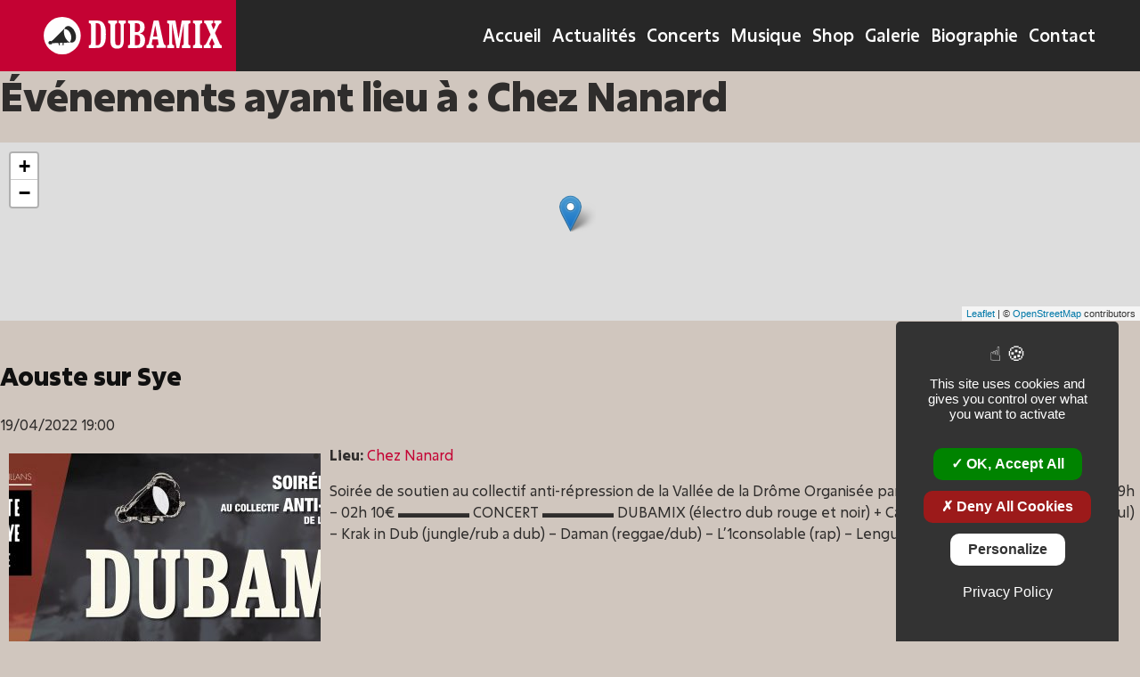

--- FILE ---
content_type: text/html; charset=UTF-8
request_url: https://www.dubamix.net/events/venues/chez-nanard/
body_size: 13384
content:

<!doctype html>
<html lang="fr-FR">

<head>
    <style>
        html {
            visibility: hidden;
            opacity: 0;
        }
    </style>
    <meta charset="UTF-8">
    <meta name="viewport" content="width=device-width, initial-scale=1">
    <link rel="profile" href="https://gmpg.org/xfn/11">
    <link rel="preload" href="https://www.dubamix.net/wp-content/themes/dubamix2020/src/assets/fontes/excon-v/Excon-Variable.woff2" as="font" type="font/woff2" crossorigin="anonymous"><title>Chez Nanard &#8211; Dubamix</title>
<meta name='robots' content='max-image-preview:large' />
<meta name="description" content="Dub rouge et noir" /><link rel='dns-prefetch' href='//www.dubamix.net' />
<link rel='dns-prefetch' href='//cdnjs.cloudflare.com' />
<style id='wp-img-auto-sizes-contain-inline-css' type='text/css'>
img:is([sizes=auto i],[sizes^="auto," i]){contain-intrinsic-size:3000px 1500px}
/*# sourceURL=wp-img-auto-sizes-contain-inline-css */
</style>
<link rel='stylesheet' id='eo-leaflet.js-css' href='https://www.dubamix.net/wp-content/plugins/event-organiser/lib/leaflet/leaflet.min.css?ver=1.4.0' type='text/css' media='all' />
<style id='eo-leaflet.js-inline-css' type='text/css'>
.leaflet-popup-close-button{box-shadow:none!important;}
/*# sourceURL=eo-leaflet.js-inline-css */
</style>
<link rel='stylesheet' id='woosb-blocks-css' href='https://www.dubamix.net/wp-content/plugins/woo-product-bundle/assets/css/blocks.css?ver=8.4.2' type='text/css' media='all' />
<link rel='stylesheet' id='accordeon-shortcode-style-css' href='https://www.dubamix.net/wp-content/plugins/accordeon-shortcode/accordeon.css' type='text/css' media='all' />
<style id='woocommerce-inline-inline-css' type='text/css'>
.woocommerce form .form-row .required { visibility: visible; }
/*# sourceURL=woocommerce-inline-inline-css */
</style>
<link rel='stylesheet' id='woocommerce-pre-orders-main-css-css' href='https://www.dubamix.net/wp-content/plugins/pre-orders-for-woocommerce/media/css/main.css?ver=2.3' type='text/css' media='all' />
<link rel='stylesheet' id='woonp-frontend-css' href='https://www.dubamix.net/wp-content/plugins/wpc-name-your-price/assets/css/frontend.css?ver=2.2.1' type='text/css' media='all' />
<link rel='stylesheet' id='brands-styles-css' href='https://www.dubamix.net/wp-content/plugins/woocommerce/assets/css/brands.css?ver=10.1.3' type='text/css' media='all' />
<link rel='stylesheet' id='woosb-frontend-css' href='https://www.dubamix.net/wp-content/plugins/woo-product-bundle/assets/css/frontend.css?ver=8.4.2' type='text/css' media='all' />
<link rel='stylesheet' id='dubamix-style-css' href='https://www.dubamix.net/wp-content/themes/dubamix2020/style.css?ver=24.07.05' type='text/css' media='all' />
<link rel='stylesheet' id='TAC-cookies-css' href='https://cdnjs.cloudflare.com/ajax/libs/tarteaucitronjs/1.9.5/css/tarteaucitron.min.css' type='text/css' media='all' />
<script  src="https://www.dubamix.net/wp-includes/js/jquery/jquery.min.js?ver=3.7.1" id="jquery-core-js"></script>
<script  src="https://cdnjs.cloudflare.com/ajax/libs/tarteaucitronjs/1.9.5/tarteaucitron.min.js?ver=6.9" id="TAC-cookies-js"></script>
<link rel="https://api.w.org/" href="https://www.dubamix.net/wp-json/" /><link rel="alternate" title="JSON" type="application/json" href="https://www.dubamix.net/wp-json/wp/v2/event-venue/1229" />	<noscript><style>.woocommerce-product-gallery{ opacity: 1 !important; }</style></noscript>
	<link rel="icon" href="https://www.dubamix.net/wp-content/uploads/2018/12/cropped-Favicon-min-32x32.png" sizes="32x32" />
<link rel="icon" href="https://www.dubamix.net/wp-content/uploads/2018/12/cropped-Favicon-min-192x192.png" sizes="192x192" />
<link rel="apple-touch-icon" href="https://www.dubamix.net/wp-content/uploads/2018/12/cropped-Favicon-min-180x180.png" />
<meta name="msapplication-TileImage" content="https://www.dubamix.net/wp-content/uploads/2018/12/cropped-Favicon-min-270x270.png" />
<link rel='stylesheet' id='wc-blocks-style-css' href='https://www.dubamix.net/wp-content/plugins/woocommerce/assets/client/blocks/wc-blocks.css?ver=wc-10.1.3' type='text/css' media='all' />
<link rel='stylesheet' id='wc-stripe-blocks-checkout-style-css' href='https://www.dubamix.net/wp-content/plugins/woocommerce-gateway-stripe/build/upe-blocks.css?ver=1e1661bb3db973deba05' type='text/css' media='all' />
<link rel='stylesheet' id='eo_front-css' href='https://www.dubamix.net/wp-content/plugins/event-organiser/css/eventorganiser-front-end.min.css?ver=3.12.5' type='text/css' media='all' />
<link rel='stylesheet' id='eo_calendar-style-css' href='https://www.dubamix.net/wp-content/plugins/event-organiser/css/fullcalendar.min.css?ver=3.12.5' type='text/css' media='all' />
</head>

<body class="archive tax-event-venue term-chez-nanard term-1229 wp-theme-dubamix2020 theme-dubamix2020 woocommerce-no-js woocommerce-active event-aouste-sur-sye nav-is-chrome">
    <div id="page" class="site">

        <div id="overlay-loading">
            <span class="loader"></span>
        </div>

        <div id="scroll-indicator"></div>

        <header id="masthead" class="site-header layout">

            
            <div  class="branding-nav grid-14">
                <div class="branding-nav__c grid-14">
                    
<div class="site-branding relative">

    <div class="logo-dubamix"><a href="https://www.dubamix.net/" rel="home"><svg width="100%" height="100%" xmlns="http://www.w3.org/2000/svg" xmlns:xlink="http://www.w3.org/1999/xlink" viewBox="0 0 851 177.29"><defs><style>.cls-1{fill:none;}.cls-2{clip-path:url(#clip-path);}.cls-3{fill:#010101;}.cls-4{fill:#fff;}</style><clipPath id="clip-path" transform="translate(2.03 0.65)"><rect class="cls-1" x="-2.03" y="-0.65" width="851" height="177.29"/></clipPath></defs><g class="cls-2"><path class="cls-3" d="M799.81,33.45c0-2.51,2.51-3.86,7.71-4.24V16.29H765.11V29.21l1.55-.19c3.85,0,5.78,1.92,8.67,8.67l20.24,45.5-18.31,37.39c-2.51,5.21-5,8.87-7.13,10.61a11.63,11.63,0,0,1-7.71,2.5v12.92h33.92V133.69h-1c-3.66,0-5.78-2.12-5.78-5.4a14.52,14.52,0,0,1,1.73-6.36l11-22.55,10.22,23.13a18.31,18.31,0,0,1,1.73,6.94c0,2.51-2.7,4.05-7.52,4.24v12.92H849V133.69h-1c-3.67,0-6.56-2.5-8.87-7.32l-.39-1.16L816.59,75.28l15.8-33c2.32-5,4.63-8.49,6.75-10.22a12.62,12.62,0,0,1,7.9-2.89V16.29H813.12V29.21h1c3.66,0,5.78,2.12,5.78,5.4A15.17,15.17,0,0,1,817.93,41l-8.28,18.12-8.1-18.7a16.68,16.68,0,0,1-1.74-6.94m-54.55,5.2c0-6.74,2.7-9.25,9.83-9.44V16.29H712.3V29.21c7.51,0,9.83,2.31,9.83,9.44v85.6c0,6.94-2.7,9.44-9.83,9.44v12.92h42.79V133.69c-7.13,0-9.83-2.5-9.83-9.44Zm-55.9,0c0-6.74,2.31-9.25,9.83-9.44V16.29H657.94l-15.43,86.17L627.67,16.29H588.34V29.21c7.14,0,9.84,2.5,9.84,9.44v85.6c0,6.94-2.7,9.44-9.84,9.44v12.92h33.55V133.69c-7.14,0-9.84-2.5-9.84-9.44V29.79l21,116.82H646l21.4-116.82v94.46c0,6.74-2.12,8.86-8.87,9.44v12.92h40.68V133.69c-7.13,0-9.83-2.5-9.83-9.44Zm-148.24,54h-20L531.28,39Zm-40.29,29.3c-1.74,7.91-5.59,11.76-11.18,11.76v12.92h34.12V133.69l-2.12.19c-4.82,0-7.33-1.92-7.33-6a50,50,0,0,1,1-6l3.09-16h25.06l2.7,16.58.38,1.93.39,3.08c0,4.44-1.74,6-9.25,6.17v12.92h44V133.69h-1.16c-5,0-8.67-5.78-11-17.15l-.19-1L547.67,16.29h-23.9L501,120.58Zm-45.5,6.94c-2.89,3.28-7.9,4.82-15.42,4.82h-5.59V84.53h4.24c8.29,0,13.88,1.74,16.77,5q4.05,4.9,4.05,20.24,0,14.16-4.05,19.08m3.28-78.46c0,14.85-5.2,21.21-17.35,21.21h-6.94V29.21h6.36c6.94,0,11.76,1.54,14.27,4.43s3.66,8.48,3.66,16.77M411,124.25c0,6.94-2.7,9.44-9.84,9.44v12.92h42.41q12.15,0,17.93-1.74a24,24,0,0,0,10.6-6c6.75-6.17,10.61-16.39,10.61-28.15,0-19.28-9.06-30.65-26.61-33,15.43-2.51,24.49-13.3,24.49-29.5,0-22.17-12.73-32-41.45-32h-38V29.21c7.14,0,9.84,2.5,9.84,9.44ZM342.56,130c-1.73-2.51-2.7-8.48-2.7-17.93V38.65c0-6.74,2.12-8.86,8.87-9.44V16.29h-42V29.21c7.51,0,10,2.5,10,9.44V109q0,22,7.52,31.23c5,6.36,13.11,9.44,24.48,9.44s19.66-3.08,24.68-9.44q7.51-9.25,7.51-31.23V38.65c0-6.74,2.32-9.25,9.84-9.44V16.29H356.63V29.21c6.75.19,9.06,2.7,9.06,9.44V112.1c0,9.45-1,15.42-2.69,17.93s-5.21,3.85-10.22,3.85-8.48-1.34-10.22-3.85m-95.23,3.66V29.21h5.59c7.14,0,12.15,2.7,14.85,8.29q4.05,7.8,4,44c0,24.1-1.34,38.75-4,44.15s-7.71,8.09-14.85,8.09ZM224,124.25c0,6.94-2.7,9.44-9.83,9.44v12.92h29.1c11.19,0,19.09-.58,23.72-1.93a31.11,31.11,0,0,0,12.53-6.55q8.39-7.53,12.14-20.25c2.51-8.48,3.66-20.62,3.66-36.43,0-16-1.15-27.95-3.66-36.24Q287.91,32.49,279.53,25a31.26,31.26,0,0,0-12.73-6.75c-5.59-1.35-13.3-1.93-23.52-1.93h-29.1V29.21c7.13,0,9.83,2.5,9.83,9.44Z" transform="translate(2.03 0.65)"/><path class="cls-3" d="M86.62,176.65A88.65,88.65,0,1,0-2,88a88.65,88.65,0,0,0,88.65,88.65" transform="translate(2.03 0.65)"/><path class="cls-4" d="M86.89,132.66c-2,0-5.32.28-7.35.39h0c-.75-.09-1.52,0-2.26-.17-1.84-.13-1.84-.23-2.06-2.06-.32-2.63-.67-5.25-1-8a5.85,5.85,0,0,1,.93-.17c4.17-.23,8.33-.42,12.5-.69.88-.06,1.07.3,1.07,1.07,0,2.58.12,5.16.18,7.73,0,2,0,1.91-2,1.94M95.48,60.2c.47-2.09,1.17-4.13,1.8-6.31-1.79,1.77-3.52,3.45-5.22,5.17-3.63,3.65-7.19,7.36-10.83,11-4.08,4.06-8.25,8-12.34,12.08-5.77,5.69-11.51,11.44-17.27,17.16-2.92,2.9-5.81,5.84-8.82,8.65-1.79,1.68-3.77,3.17-5.7,4.69a1.86,1.86,0,0,1-1.1.29,43.86,43.86,0,0,0-4.86-.07A21.47,21.47,0,0,0,25.62,114a8,8,0,0,0-4.75,9.48c.86,3.64,4,5.78,8.12,5.6,1.55-.08,3.11-.33,4.66-.27,3.39.13,4.91-2.24,6.7-4.64-2.37-.59-4.28-1.68-5.25-3.87a5.44,5.44,0,0,1,.95-6.17l-.25.61A6,6,0,0,0,40,123.19a21.2,21.2,0,0,0,4.57.29c6.84-.13,13.68-.34,20.52-.49a19.9,19.9,0,0,1,3.18.2,1.27,1.27,0,0,1,.8.8q.83,3.9,1.48,7.83a1.26,1.26,0,0,0,1.28,1.23c1.2.12,2.38.33,3.58.39,1.39.07,2.78,0,4.18,0h0c3.89.12,9,.09,12.94.17,1,0,1.45-.57,1.45-1.63,0-2.79.08-5.6.1-8.39a1.21,1.21,0,0,1,1.25-1.38c1.45-.15,2.89-.48,4.34-.55q11-.51,21.93-.93c1,0,1.93,0,2.89,0a30.69,30.69,0,0,0-3.36-1.85c-9.17-5.14-15.46-12.9-20-22.18a65.69,65.69,0,0,1-5.28-15.28,49.37,49.37,0,0,1-.28-21.23m56.35,27.11c-.36-1.53-.24-3.2-.63-4.73-.64-2.5-1.5-4.93-2.29-7.38a24.86,24.86,0,0,0-1.06-3q-2.39-5.08-4.89-10.12a16.87,16.87,0,0,0-2.2-3.75,80.32,80.32,0,0,0-7.13-7.39A48.79,48.79,0,0,0,126,45.65,24.35,24.35,0,0,0,119.45,43a18.19,18.19,0,0,0-7.07-.43c-2.52.46-4.89,1.76-7.26,2.86a11.85,11.85,0,0,0-2.87,2.09c-2.44,2.26-3.75,5.21-4.82,8.29-.18.51-.27,1-.45,1.75a18.69,18.69,0,0,1,11.47,1.56,29.64,29.64,0,0,1,9.36,7,44.37,44.37,0,0,1,9.07,14.52,48,48,0,0,1,3.05,14,32.7,32.7,0,0,1-2.25,15.49,85,85,0,0,1-4.8,8.46,22.5,22.5,0,0,0,12.18,1.89,17.09,17.09,0,0,0,9.33-4.35A23.93,23.93,0,0,0,151,104.74a33.91,33.91,0,0,0,.85-17.43" transform="translate(2.03 0.65)"/></g></svg></a></div><p class="site-title"><a href="https://www.dubamix.net/" rel="home">Dubamix</a></p>        <p class="site-description">Dub rouge et noir</p>
    
</div><!-- .site-branding -->                    
<nav id="site-navigation" class="main-navigation home-menu in-zone">
    <button class="menu-toggle" aria-controls="primary-menu" aria-expanded="false">Menu</button>
    <div class="menu-main-container"><ul id="primary-menu" class="flex-row"><li id="menu-item-41" class="menu-item menu-item-type-post_type menu-item-object-page menu-item-home menu-item-41"><a href="https://www.dubamix.net/">Accueil</a></li>
<li id="menu-item-50" class="menu-item menu-item-type-taxonomy menu-item-object-category menu-item-50"><a href="https://www.dubamix.net/category/info-actu/">Actualités</a></li>
<li id="menu-item-2463" class="menu-item menu-item-type-taxonomy menu-item-object-event-category menu-item-2463"><a href="https://www.dubamix.net/events/category/concerts/">Concerts</a></li>
<li id="menu-item-5620" class="menu-item menu-item-type-taxonomy menu-item-object-album menu-item-5620"><a href="https://www.dubamix.net/album/albums-dubamix/">Musique</a></li>
<li id="menu-item-2477" class="menu-item menu-item-type-post_type menu-item-object-page menu-item-2477"><a href="https://www.dubamix.net/shop/">Shop</a></li>
<li id="menu-item-54" class="menu-item menu-item-type-taxonomy menu-item-object-category menu-item-54"><a href="https://www.dubamix.net/category/galerie/">Galerie</a></li>
<li id="menu-item-39" class="menu-item menu-item-type-post_type menu-item-object-page menu-item-39"><a href="https://www.dubamix.net/biographie/">Biographie</a></li>
<li id="menu-item-43" class="menu-item menu-item-type-post_type menu-item-object-page menu-item-43"><a href="https://www.dubamix.net/contact/">Contact</a></li>
</ul></div>
</nav><!-- #site-navigation -->                </div>
            </div>
        </header><!-- #masthead -->
<div id="primary" role="main" class="content-area">

	<!-- Page header, display venue title-->
	<header class="page-header">
		
				
		<h1 class="page-title">
			Événements ayant lieu à : <span>Chez Nanard</span>		</h1>
	
		
		<!-- Display the venue map. If you specify a class, ensure that class has height/width dimensions-->
		<div class='eo-venue-map googlemap' id='eo_venue_map-1' style='height:200px;width:100%;' ></div>	
	</header>
		
	
	
	<article id="post-4677" class="post-4677 event type-event status-publish has-post-thumbnail hentry event-venue-chez-nanard" itemscope itemtype="http://schema.org/Event">

	<header class="eo-event-header entry-header">

		<h2 class="eo-event-title entry-title">
			<a href="https://www.dubamix.net/events/event/aouste-sur-sye/" itemprop="url">
				<span itemprop="summary">Aouste sur Sye</span>
			</a>
		</h2>

		<div class="eo-event-date">
			<time itemprop="startDate" datetime="2022-04-19T19:00:00+02:00">19/04/2022 19:00</time>		</div>

	</header><!-- .entry-header -->

	<div class="eo-event-details event-entry-meta">

		<img width="350" height="350" src="https://www.dubamix.net/wp-content/uploads/2022/03/2022_04_19-Header-Dubamix-Drome-350x350.jpg" class="attachment-thumbnail eo-event-thumbnail wp-post-image" alt="Dubamix Aoust Anti Répression 19 avril 2022" decoding="async" fetchpriority="high" srcset="https://www.dubamix.net/wp-content/uploads/2022/03/2022_04_19-Header-Dubamix-Drome-350x350.jpg 350w, https://www.dubamix.net/wp-content/uploads/2022/03/2022_04_19-Header-Dubamix-Drome-768x768.jpg 768w, https://www.dubamix.net/wp-content/uploads/2022/03/2022_04_19-Header-Dubamix-Drome-468x468.jpg 468w, https://www.dubamix.net/wp-content/uploads/2022/03/2022_04_19-Header-Dubamix-Drome-455x455.jpg 455w, https://www.dubamix.net/wp-content/uploads/2022/03/2022_04_19-Header-Dubamix-Drome-325x325.jpg 325w" sizes="(max-width: 350px) 100vw, 350px" /><ul class="eo-event-meta"><li><strong>Lieu:</strong> <a href="https://www.dubamix.net/events/venues/chez-nanard/">
				<span itemprop="location" itemscope itemtype="http://schema.org/Place">
					<span itemprop="name">Chez Nanard</span>
					<span itemprop="geo" itemscope itemtype="http://schema.org/GeoCoordinates">
						<meta itemprop="latitude" content="44.715239" />
						<meta itemprop="longitude" content="5.059461" />
					</span>
				</span>
			</a></li></ul>
	</div><!-- .event-entry-meta -->

	<!-- Show Event text as 'the_excerpt' or 'the_content' -->
	<div class="eo-event-content" itemprop="description"><p>Soirée de soutien au collectif anti-répression de la Vallée de la Drôme Organisée par Psychobydub &amp; Les GJ Saillans 19h &#8211; 02h 10€ ▬▬▬▬▬ CONCERT ▬▬▬▬▬ DUBAMIX (électro dub rouge et noir) + Camarades : &#8211; Marina P (reggae/soul) &#8211; Krak in Dub (jungle/rub a dub) &#8211; Daman (reggae/dub) &#8211; L&#8217;1consolable (rap) &#8211; Lengualerta (reggae) [&hellip;]</p>
</div>

	<div style="clear:both;"></div>

</article>

	

</div><!-- #primary -->

<!-- Call template sidebar and footer -->

<footer id="colophon" class="site-footer layout">
    <div class="site-footer__top grid-14">
    <div class="site-footer__top__c">

        <div class="site-footer__newsletter">
            <h3 class="h1 site-footer__newsletter__title">Newsletter</h3>
            <div class="site-footer__newsletter__desc">Suivez toute notre actualité</div>
        </div>
        
<div class="wpcf7 no-js" id="wpcf7-f197-o1" lang="fr-FR" dir="ltr" data-wpcf7-id="197">
<div class="screen-reader-response"><p role="status" aria-live="polite" aria-atomic="true"></p> <ul></ul></div>
<form action="/events/venues/chez-nanard/#wpcf7-f197-o1" method="post" class="wpcf7-form init use-floating-validation-tip" aria-label="Formulaire de contact" novalidate="novalidate" data-status="init">
<fieldset class="hidden-fields-container"><input type="hidden" name="_wpcf7" value="197" /><input type="hidden" name="_wpcf7_version" value="6.1.4" /><input type="hidden" name="_wpcf7_locale" value="fr_FR" /><input type="hidden" name="_wpcf7_unit_tag" value="wpcf7-f197-o1" /><input type="hidden" name="_wpcf7_container_post" value="0" /><input type="hidden" name="_wpcf7_posted_data_hash" value="" />
</fieldset>
<div class="newsletter-input">
	<p><span class="wpcf7-form-control-wrap" data-name="your-email"><input size="40" maxlength="400" class="wpcf7-form-control wpcf7-email wpcf7-validates-as-required wpcf7-text wpcf7-validates-as-email" aria-required="true" aria-invalid="false" value="Email" type="email" name="your-email" /></span><input class="wpcf7-form-control wpcf7-submit has-spinner" type="submit" value="Envoyer" />
	</p>
</div><div class="wpcf7-response-output" aria-hidden="true"></div>
</form>
</div>

    </div>
</div>    <div class="footer-main grid-14">

    <div class="footer-main__c">

        <div class="footer-main__top">

            <div class="part-gauche">
                <div class="footer-main__title">
                    <div class="logo-dubamix"><a href="https://www.dubamix.net/" rel="home"><svg width="100%" height="100%" xmlns="http://www.w3.org/2000/svg" xmlns:xlink="http://www.w3.org/1999/xlink" viewBox="0 0 851 177.29"><defs><style>.cls-1{fill:none;}.cls-2{clip-path:url(#clip-path);}.cls-3{fill:#010101;}.cls-4{fill:#fff;}</style><clipPath id="clip-path" transform="translate(2.03 0.65)"><rect class="cls-1" x="-2.03" y="-0.65" width="851" height="177.29"/></clipPath></defs><g class="cls-2"><path class="cls-3" d="M799.81,33.45c0-2.51,2.51-3.86,7.71-4.24V16.29H765.11V29.21l1.55-.19c3.85,0,5.78,1.92,8.67,8.67l20.24,45.5-18.31,37.39c-2.51,5.21-5,8.87-7.13,10.61a11.63,11.63,0,0,1-7.71,2.5v12.92h33.92V133.69h-1c-3.66,0-5.78-2.12-5.78-5.4a14.52,14.52,0,0,1,1.73-6.36l11-22.55,10.22,23.13a18.31,18.31,0,0,1,1.73,6.94c0,2.51-2.7,4.05-7.52,4.24v12.92H849V133.69h-1c-3.67,0-6.56-2.5-8.87-7.32l-.39-1.16L816.59,75.28l15.8-33c2.32-5,4.63-8.49,6.75-10.22a12.62,12.62,0,0,1,7.9-2.89V16.29H813.12V29.21h1c3.66,0,5.78,2.12,5.78,5.4A15.17,15.17,0,0,1,817.93,41l-8.28,18.12-8.1-18.7a16.68,16.68,0,0,1-1.74-6.94m-54.55,5.2c0-6.74,2.7-9.25,9.83-9.44V16.29H712.3V29.21c7.51,0,9.83,2.31,9.83,9.44v85.6c0,6.94-2.7,9.44-9.83,9.44v12.92h42.79V133.69c-7.13,0-9.83-2.5-9.83-9.44Zm-55.9,0c0-6.74,2.31-9.25,9.83-9.44V16.29H657.94l-15.43,86.17L627.67,16.29H588.34V29.21c7.14,0,9.84,2.5,9.84,9.44v85.6c0,6.94-2.7,9.44-9.84,9.44v12.92h33.55V133.69c-7.14,0-9.84-2.5-9.84-9.44V29.79l21,116.82H646l21.4-116.82v94.46c0,6.74-2.12,8.86-8.87,9.44v12.92h40.68V133.69c-7.13,0-9.83-2.5-9.83-9.44Zm-148.24,54h-20L531.28,39Zm-40.29,29.3c-1.74,7.91-5.59,11.76-11.18,11.76v12.92h34.12V133.69l-2.12.19c-4.82,0-7.33-1.92-7.33-6a50,50,0,0,1,1-6l3.09-16h25.06l2.7,16.58.38,1.93.39,3.08c0,4.44-1.74,6-9.25,6.17v12.92h44V133.69h-1.16c-5,0-8.67-5.78-11-17.15l-.19-1L547.67,16.29h-23.9L501,120.58Zm-45.5,6.94c-2.89,3.28-7.9,4.82-15.42,4.82h-5.59V84.53h4.24c8.29,0,13.88,1.74,16.77,5q4.05,4.9,4.05,20.24,0,14.16-4.05,19.08m3.28-78.46c0,14.85-5.2,21.21-17.35,21.21h-6.94V29.21h6.36c6.94,0,11.76,1.54,14.27,4.43s3.66,8.48,3.66,16.77M411,124.25c0,6.94-2.7,9.44-9.84,9.44v12.92h42.41q12.15,0,17.93-1.74a24,24,0,0,0,10.6-6c6.75-6.17,10.61-16.39,10.61-28.15,0-19.28-9.06-30.65-26.61-33,15.43-2.51,24.49-13.3,24.49-29.5,0-22.17-12.73-32-41.45-32h-38V29.21c7.14,0,9.84,2.5,9.84,9.44ZM342.56,130c-1.73-2.51-2.7-8.48-2.7-17.93V38.65c0-6.74,2.12-8.86,8.87-9.44V16.29h-42V29.21c7.51,0,10,2.5,10,9.44V109q0,22,7.52,31.23c5,6.36,13.11,9.44,24.48,9.44s19.66-3.08,24.68-9.44q7.51-9.25,7.51-31.23V38.65c0-6.74,2.32-9.25,9.84-9.44V16.29H356.63V29.21c6.75.19,9.06,2.7,9.06,9.44V112.1c0,9.45-1,15.42-2.69,17.93s-5.21,3.85-10.22,3.85-8.48-1.34-10.22-3.85m-95.23,3.66V29.21h5.59c7.14,0,12.15,2.7,14.85,8.29q4.05,7.8,4,44c0,24.1-1.34,38.75-4,44.15s-7.71,8.09-14.85,8.09ZM224,124.25c0,6.94-2.7,9.44-9.83,9.44v12.92h29.1c11.19,0,19.09-.58,23.72-1.93a31.11,31.11,0,0,0,12.53-6.55q8.39-7.53,12.14-20.25c2.51-8.48,3.66-20.62,3.66-36.43,0-16-1.15-27.95-3.66-36.24Q287.91,32.49,279.53,25a31.26,31.26,0,0,0-12.73-6.75c-5.59-1.35-13.3-1.93-23.52-1.93h-29.1V29.21c7.13,0,9.83,2.5,9.83,9.44Z" transform="translate(2.03 0.65)"/><path class="cls-3" d="M86.62,176.65A88.65,88.65,0,1,0-2,88a88.65,88.65,0,0,0,88.65,88.65" transform="translate(2.03 0.65)"/><path class="cls-4" d="M86.89,132.66c-2,0-5.32.28-7.35.39h0c-.75-.09-1.52,0-2.26-.17-1.84-.13-1.84-.23-2.06-2.06-.32-2.63-.67-5.25-1-8a5.85,5.85,0,0,1,.93-.17c4.17-.23,8.33-.42,12.5-.69.88-.06,1.07.3,1.07,1.07,0,2.58.12,5.16.18,7.73,0,2,0,1.91-2,1.94M95.48,60.2c.47-2.09,1.17-4.13,1.8-6.31-1.79,1.77-3.52,3.45-5.22,5.17-3.63,3.65-7.19,7.36-10.83,11-4.08,4.06-8.25,8-12.34,12.08-5.77,5.69-11.51,11.44-17.27,17.16-2.92,2.9-5.81,5.84-8.82,8.65-1.79,1.68-3.77,3.17-5.7,4.69a1.86,1.86,0,0,1-1.1.29,43.86,43.86,0,0,0-4.86-.07A21.47,21.47,0,0,0,25.62,114a8,8,0,0,0-4.75,9.48c.86,3.64,4,5.78,8.12,5.6,1.55-.08,3.11-.33,4.66-.27,3.39.13,4.91-2.24,6.7-4.64-2.37-.59-4.28-1.68-5.25-3.87a5.44,5.44,0,0,1,.95-6.17l-.25.61A6,6,0,0,0,40,123.19a21.2,21.2,0,0,0,4.57.29c6.84-.13,13.68-.34,20.52-.49a19.9,19.9,0,0,1,3.18.2,1.27,1.27,0,0,1,.8.8q.83,3.9,1.48,7.83a1.26,1.26,0,0,0,1.28,1.23c1.2.12,2.38.33,3.58.39,1.39.07,2.78,0,4.18,0h0c3.89.12,9,.09,12.94.17,1,0,1.45-.57,1.45-1.63,0-2.79.08-5.6.1-8.39a1.21,1.21,0,0,1,1.25-1.38c1.45-.15,2.89-.48,4.34-.55q11-.51,21.93-.93c1,0,1.93,0,2.89,0a30.69,30.69,0,0,0-3.36-1.85c-9.17-5.14-15.46-12.9-20-22.18a65.69,65.69,0,0,1-5.28-15.28,49.37,49.37,0,0,1-.28-21.23m56.35,27.11c-.36-1.53-.24-3.2-.63-4.73-.64-2.5-1.5-4.93-2.29-7.38a24.86,24.86,0,0,0-1.06-3q-2.39-5.08-4.89-10.12a16.87,16.87,0,0,0-2.2-3.75,80.32,80.32,0,0,0-7.13-7.39A48.79,48.79,0,0,0,126,45.65,24.35,24.35,0,0,0,119.45,43a18.19,18.19,0,0,0-7.07-.43c-2.52.46-4.89,1.76-7.26,2.86a11.85,11.85,0,0,0-2.87,2.09c-2.44,2.26-3.75,5.21-4.82,8.29-.18.51-.27,1-.45,1.75a18.69,18.69,0,0,1,11.47,1.56,29.64,29.64,0,0,1,9.36,7,44.37,44.37,0,0,1,9.07,14.52,48,48,0,0,1,3.05,14,32.7,32.7,0,0,1-2.25,15.49,85,85,0,0,1-4.8,8.46,22.5,22.5,0,0,0,12.18,1.89,17.09,17.09,0,0,0,9.33-4.35A23.93,23.93,0,0,0,151,104.74a33.91,33.91,0,0,0,.85-17.43" transform="translate(2.03 0.65)"/></g></svg></a></div>                </div>
                <div class="site-description">Dub rouge et noir</div>
            </div>

            <div class="part-droite">
                
<div class="RS-ul relative">
            <a href="https://www.facebook.com/dubamixofficiel" class="facebook-link icone" target="_blank">
            <svg xmlns="http://www.w3.org/2000/svg" width="100%" height="100%" viewBox="0 0 24 24"><path d="M9 8h-3v4h3v12h5v-12h3.642l.358-4h-4v-1.667c0-.955.192-1.333 1.115-1.333h2.885v-5h-3.808c-3.596 0-5.192 1.583-5.192 4.615v3.385z"/></svg>        </a>        <a href="https://twitter.com/dubamix?lang=fr" class="twitter-link icone" target="_blank">
            <svg xmlns="http://www.w3.org/2000/svg" width="100%" height="100%" viewBox="0 0 24 24"><path d="M24 4.557c-.883.392-1.832.656-2.828.775 1.017-.609 1.798-1.574 2.165-2.724-.951.564-2.005.974-3.127 1.195-.897-.957-2.178-1.555-3.594-1.555-3.179 0-5.515 2.966-4.797 6.045-4.091-.205-7.719-2.165-10.148-5.144-1.29 2.213-.669 5.108 1.523 6.574-.806-.026-1.566-.247-2.229-.616-.054 2.281 1.581 4.415 3.949 4.89-.693.188-1.452.232-2.224.084.626 1.956 2.444 3.379 4.6 3.419-2.07 1.623-4.678 2.348-7.29 2.04 2.179 1.397 4.768 2.212 7.548 2.212 9.142 0 14.307-7.721 13.995-14.646.962-.695 1.797-1.562 2.457-2.549z"/></svg>        </a>        <a href="https://www.instagram.com/dubamix_greg/" class="instagram-link icone" target="_blank">
            <svg xmlns="http://www.w3.org/2000/svg" width="100%" height="100%" viewBox="0 0 24 24"><path d="M21.231 0h-18.462c-1.529 0-2.769 1.24-2.769 2.769v18.46c0 1.531 1.24 2.771 2.769 2.771h18.463c1.529 0 2.768-1.24 2.768-2.771v-18.46c0-1.529-1.239-2.769-2.769-2.769zm-9.231 7.385c2.549 0 4.616 2.065 4.616 4.615 0 2.549-2.067 4.616-4.616 4.616s-4.615-2.068-4.615-4.616c0-2.55 2.066-4.615 4.615-4.615zm9 12.693c0 .509-.413.922-.924.922h-16.152c-.511 0-.924-.413-.924-.922v-10.078h1.897c-.088.315-.153.64-.2.971-.05.337-.081.679-.081 1.029 0 4.079 3.306 7.385 7.384 7.385s7.384-3.306 7.384-7.385c0-.35-.031-.692-.081-1.028-.047-.331-.112-.656-.2-.971h1.897v10.077zm0-13.98c0 .509-.413.923-.924.923h-2.174c-.511 0-.923-.414-.923-.923v-2.175c0-.51.412-.923.923-.923h2.174c.511 0 .924.413.924.923v2.175z" fill-rule="evenodd" clip-rule="evenodd"/></svg>        </a>        <a href="https://soundcloud.com/dubamix" class="soundcloud-link icone" target="_blank">
            <svg xmlns="http://www.w3.org/2000/svg" width="100%" height="100%" viewBox="0 0 512 270"><path d="M180,0h30V270H180V0Z"/><path d="M120,90h30V270H120V90Z"/><path d="M60,60H90V270H60V60Z"/><path d="M0,150H30V270H0V150Z"/><path d="M413.46,90.31C394.72,36.49,343.14,0,285,0a136.32,136.32,0,0,0-33.72,4.25L240,7.15V270H422a90.1,90.1,0,0,0,90-90C512,127.87,465.43,86.28,413.46,90.31Z"/></svg>        </a>
            <a href="https://open.spotify.com/artist/0WQuc3VAgdfnxEYQlVr1zr?si=HgWWaX-OSQatkXzdL0AOTQ" class="spotify-link icone" target="_blank">
            <svg xmlns="http://www.w3.org/2000/svg" width="100%" height="100%" viewBox="0 0 24 24"><path d="M12,0A12,12,0,1,0,24,12,12,12,0,0,0,12,0Zm4.62,17.7a0.91,0.91,0,0,1-.51-0.18A12,12,0,0,0,9.9,15.92a18.78,18.78,0,0,0-3.79.42,3.73,3.73,0,0,1-.59.12,0.75,0.75,0,0,1-.76-0.75,0.77,0.77,0,0,1,.65-0.82,20,20,0,0,1,4.49-.53,13.35,13.35,0,0,1,7,1.81,0.8,0.8,0,0,1,.48.8A0.75,0.75,0,0,1,16.62,17.7Zm1.31-3.18a1.11,1.11,0,0,1-.6-0.21A15.21,15.21,0,0,0,9.7,12.39a15.18,15.18,0,0,0-3.92.5A2,2,0,0,1,5.2,13a0.94,0.94,0,0,1-.94-0.94,1,1,0,0,1,.75-1,16.57,16.57,0,0,1,4.73-.66,16.88,16.88,0,0,1,8.57,2.21,1,1,0,0,1,.55.95A0.93,0.93,0,0,1,17.93,14.52Zm1.49-3.69a1.14,1.14,0,0,1-.62-0.18,18.19,18.19,0,0,0-8.8-2A18.52,18.52,0,0,0,5.2,9.2a2.52,2.52,0,0,1-.62.13A1.13,1.13,0,0,1,3.45,8.19,1.14,1.14,0,0,1,4.29,7,20.19,20.19,0,0,1,10,6.3a20.33,20.33,0,0,1,9.94,2.31,1.14,1.14,0,0,1,.62,1.09A1.12,1.12,0,0,1,19.41,10.83Z"/></svg>        </a>
            <a href="https://www.dubamix.net/contact/" class="mail-link icone">
            <svg xmlns="http://www.w3.org/2000/svg" width="100%" height="100%" viewBox="0 0 24 24"><path d="M12 12.713l-11.985-9.713h23.971l-11.986 9.713zm-5.425-1.822l-6.575-5.329v12.501l6.575-7.172zm10.85 0l6.575 7.172v-12.501l-6.575 5.329zm-1.557 1.261l-3.868 3.135-3.868-3.135-8.11 8.848h23.956l-8.11-8.848z"/></svg>        </a></div>            </div>

        </div>


        <div class="footer-main__widgets">
            <div class="footer-widget"><h2 class="footer-widget-title">Les pages</h2><div class="menu-footer-general-container"><ul id="menu-footer-general" class="menu"><li id="menu-item-5105" class="menu-item menu-item-type-post_type menu-item-object-page menu-item-home menu-item-5105"><a href="https://www.dubamix.net/">Accueil</a></li>
<li id="menu-item-5106" class="menu-item menu-item-type-post_type menu-item-object-page menu-item-5106"><a href="https://www.dubamix.net/biographie/">Biographie</a></li>
<li id="menu-item-5110" class="menu-item menu-item-type-post_type menu-item-object-page menu-item-5110"><a href="https://www.dubamix.net/liens/">Liens</a></li>
<li id="menu-item-5114" class="menu-item menu-item-type-post_type menu-item-object-page menu-item-5114"><a href="https://www.dubamix.net/contact/">Contact – Dubamix</a></li>
<li id="menu-item-5111" class="menu-item menu-item-type-post_type menu-item-object-page menu-item-privacy-policy menu-item-5111"><a rel="privacy-policy" href="https://www.dubamix.net/mentions-legales/">Mentions légales</a></li>
</ul></div></div>            <div class="footer-widget"><h2 class="footer-widget-title">Les rubriques</h2><div class="menu-footer-rubriques-container"><ul id="menu-footer-rubriques" class="menu"><li id="menu-item-5117" class="menu-item menu-item-type-taxonomy menu-item-object-category menu-item-5117"><a href="https://www.dubamix.net/category/info-actu/">Actualités</a></li>
<li id="menu-item-5123" class="menu-item menu-item-type-taxonomy menu-item-object-event-category menu-item-5123"><a href="https://www.dubamix.net/events/category/concerts/">Concerts</a></li>
<li id="menu-item-5116" class="menu-item menu-item-type-post_type_archive menu-item-object-albums menu-item-5116"><a href="https://www.dubamix.net/albums/">Tous les Albums</a></li>
<li id="menu-item-5118" class="menu-item menu-item-type-taxonomy menu-item-object-category menu-item-5118"><a href="https://www.dubamix.net/category/galerie/">Galerie</a></li>
<li id="menu-item-4718" class="menu-item menu-item-type-taxonomy menu-item-object-category menu-item-4718"><a href="https://www.dubamix.net/category/presse/" title="Presse &#038; ITW">Presse</a></li>
</ul></div></div>            <div class="footer-widget"><h2 class="footer-widget-title">Raccourcis utiles</h2><div class="menu-footer-raccourcis-utiles-container"><ul id="menu-footer-raccourcis-utiles" class="menu"><li id="menu-item-5119" class="menu-item menu-item-type-post_type menu-item-object-page menu-item-5119"><a href="https://www.dubamix.net/contact-booking/">Espace PROS</a></li>
<li id="menu-item-5120" class="menu-item menu-item-type-post_type menu-item-object-page menu-item-5120"><a href="https://www.dubamix.net/contact-booking/">PROS &#8211; Visuels</a></li>
<li id="menu-item-4712" class="menu-item menu-item-type-post_type menu-item-object-page menu-item-4712"><a href="https://www.dubamix.net/mon-compte/">Mon compte</a></li>
<li id="menu-item-4713" class="menu-item menu-item-type-post_type menu-item-object-page menu-item-4713"><a href="https://www.dubamix.net/commande/">Validation de la commande</a></li>
<li id="menu-item-4714" class="menu-item menu-item-type-post_type menu-item-object-page menu-item-4714"><a href="https://www.dubamix.net/panier/">Panier</a></li>
</ul></div></div>            <div class="footer-widget">

            </div>
        </div>

    </div>
</div>    <div class="site-info grid-14">
    <div class="site-info__c ">
        DUBAMIX décembre 2025        <span class="sep"> • </span>
        <a href="https://wordpress.org/">

            CMS-Open-source        </a>
        <span class="sep"> • </span>
        Theme: DUBAMIX-2019  <span class="sep"> • </span><a href="https://www.bertrand-kaernel.fr/">Bertrand Kaernel</a>    </div>
</div><!-- .site-info --></footer><!-- #colophon -->
</div><!-- #page -->

<script type="speculationrules">
{"prefetch":[{"source":"document","where":{"and":[{"href_matches":"/*"},{"not":{"href_matches":["/wp-*.php","/wp-admin/*","/wp-content/uploads/*","/wp-content/*","/wp-content/plugins/*","/wp-content/themes/dubamix2020/*","/*\\?(.+)"]}},{"not":{"selector_matches":"a[rel~=\"nofollow\"]"}},{"not":{"selector_matches":".no-prefetch, .no-prefetch a"}}]},"eagerness":"conservative"}]}
</script>
    <script >
        tarteaucitron.init({
            "privacyUrl": "https://www.dubamix.net/mentions-legales/",
            /* Privacy policy url */

            "hashtag": "#tarteaucitron",
            /* Open the panel with this hashtag */
            "cookieName": "tarteaucitron",
            /* Cookie name */

            "orientation": "popup",
            /* Banner position (top - bottom - middle - popup) */

            "groupServices": false,
            /* Group services by category */

            "showAlertSmall": false,
            /* Show the small banner on bottom right */
            "cookieslist": false,
            /* Show the cookie list */

            "showIcon": true,
            /* Show cookie icon to manage cookies */
            // "iconSrc": "", /* Optionnal: URL or base64 encoded image */
            "iconPosition": "BottomRight",
            /* Position of the icon between BottomRight, BottomLeft, TopRight and TopLeft */

            "adblocker": false,
            /* Show a Warning if an adblocker is detected */

            "DenyAllCta": true,
            /* Show the deny all button */
            "AcceptAllCta": true,
            /* Show the accept all button when highPrivacy on */
            "highPrivacy": true,
            /* HIGHLY RECOMMANDED Disable auto consent */

            "handleBrowserDNTRequest": false,
            /* If Do Not Track == 1, disallow all */

            "removeCredit": false,
            /* Remove credit link */
            "moreInfoLink": true,
            /* Show more info link */
            "useExternalCss": false,
            /* If false, the tarteaucitron.css file will be loaded */

            //"cookieDomain": ".my-multisite-domaine.fr", /* Shared cookie for subdomain website */

            "readmoreLink": "/mentions-legales/",
            /* Change the default readmore link pointing to tarteaucitron.io */

            "mandatory": true /* Show a message about mandatory cookies */
        });
    </script>
    <script >
        tarteaucitron.user.gtagUa = 'UA-128589861-1';
        (tarteaucitron.job = tarteaucitron.job || []).push('gtag');
        // (tarteaucitron.job = tarteaucitron.job || []).push('vimeo');
        // (tarteaucitron.job = tarteaucitron.job || []).push('twitter');
        // (tarteaucitron.job = tarteaucitron.job || []).push('facebook');
        (tarteaucitron.job = tarteaucitron.job || []).push('youtube');
        (tarteaucitron.job = tarteaucitron.job || []).push('wordpress');
        (tarteaucitron.job = tarteaucitron.job || []).push('stripe');
    </script>
	<script >
		(function () {
			var c = document.body.className;
			c = c.replace(/woocommerce-no-js/, 'woocommerce-js');
			document.body.className = c;
		})();
	</script>
	<script  async="async" src="https://www.dubamix.net/wp-content/plugins/accordeon-shortcode/accordeon.js?ver=6.9" id="accordeon-shortcode-js"></script>
<script  src="https://www.dubamix.net/wp-content/plugins/vizibl-shortcodes/viz-shortcodes.js?ver=6.9" id="my_jquery-js"></script>
<script  src="https://www.dubamix.net/wp-includes/js/jquery/ui/core.min.js?ver=1.13.3" id="jquery-ui-core-js"></script>
<script  src="https://www.dubamix.net/wp-includes/js/jquery/ui/datepicker.min.js?ver=1.13.3" id="jquery-ui-datepicker-js"></script>
<script  id="jquery-ui-datepicker-js-after">
/* <![CDATA[ */
jQuery(function(jQuery){jQuery.datepicker.setDefaults({"closeText":"Fermer","currentText":"Aujourd\u2019hui","monthNames":["janvier","f\u00e9vrier","mars","avril","mai","juin","juillet","ao\u00fbt","septembre","octobre","novembre","d\u00e9cembre"],"monthNamesShort":["Jan","F\u00e9v","Mar","Avr","Mai","Juin","Juil","Ao\u00fbt","Sep","Oct","Nov","D\u00e9c"],"nextText":"Suivant","prevText":"Pr\u00e9c\u00e9dent","dayNames":["dimanche","lundi","mardi","mercredi","jeudi","vendredi","samedi"],"dayNamesShort":["dim","lun","mar","mer","jeu","ven","sam"],"dayNamesMin":["D","L","M","M","J","V","S"],"dateFormat":"dd/mm/yy","firstDay":1,"isRTL":false});});
//# sourceURL=jquery-ui-datepicker-js-after
/* ]]> */
</script>
<script  src="https://www.dubamix.net/wp-content/plugins/pre-orders-for-woocommerce/media/js/date-picker.js?ver=2.3" id="preorders-field-date-js-js"></script>
<script  id="preorders-main-js-js-extra">
/* <![CDATA[ */
var DBData = {"default_add_to_cart_text":"Ajouter au panier","preorders_add_to_cart_text":"Pr\u00e9commandez"};
//# sourceURL=preorders-main-js-js-extra
/* ]]> */
</script>
<script  src="https://www.dubamix.net/wp-content/plugins/pre-orders-for-woocommerce/media/js/main.js?ver=2.3" id="preorders-main-js-js"></script>
<script  id="woonp-frontend-js-extra">
/* <![CDATA[ */
var woonp_vars = {"rounding":"down","default_value":"price","price_decimals":"2"};
//# sourceURL=woonp-frontend-js-extra
/* ]]> */
</script>
<script  src="https://www.dubamix.net/wp-content/plugins/wpc-name-your-price/assets/js/frontend.js?ver=2.2.1" id="woonp-frontend-js"></script>
<script  id="woosb-frontend-js-extra">
/* <![CDATA[ */
var woosb_vars = {"wc_price_decimals":"2","wc_price_format":"%2$s%1$s","wc_price_thousand_separator":" ","wc_price_decimal_separator":",","wc_currency_symbol":"\u20ac","price_decimals":"2","price_format":"%2$s%1$s","price_thousand_separator":" ","price_decimal_separator":",","currency_symbol":"\u20ac","trim_zeros":"","round_price":"1","recalc_price":"","change_image":"yes","bundled_price":"price","bundled_price_from":"sale_price","change_price":"yes","price_selector":"","saved_text":"(enregistr\u00e9 [d])","price_text":"Prix du lot\u00a0:","selected_text":"S\u00e9lectionn\u00e9\u00a0:","alert_selection":"Veuillez s\u00e9lectionner une variation disponible pour le produit [name] pour pouvoir ajouter ce lot au panier.","alert_unpurchasable":"Le produit [name] ne peut pas \u00eatre achet\u00e9. Veuillez le retirer avant d\u2019ajouter le lot au panier.","alert_empty":"Veuillez choisir au moins un produit avant d\u2019ajouter ce lot au panier.","alert_min":"Veuillez choisir au moins [min] produit(s) au total pour ajouter ce lot au panier.","alert_max":"D\u00e9sol\u00e9, vous ne pouvez choisir qu\u2019un maximum de [max] produit(s) pour ajouter ce lot au panier.","alert_total_min":"Le total doit atteindre le montant minimum de [min].","alert_total_max":"Le total doit atteindre le montant maximum de [max]."};
//# sourceURL=woosb-frontend-js-extra
/* ]]> */
</script>
<script  src="https://www.dubamix.net/wp-content/plugins/woo-product-bundle/assets/js/frontend.js?ver=8.4.2" id="woosb-frontend-js"></script>
<script  src="https://www.dubamix.net/wp-content/themes/dubamix2020/js/navigation.js?ver=24.07.05" id="dubamix-navigation-js"></script>
<script  src="https://www.dubamix.net/wp-content/themes/dubamix2020/js/skip-link-focus-fix.js?ver=24.07.05" id="dubamix-skip-link-focus-fix-js"></script>
<script  async="async" src="https://www.dubamix.net/wp-content/themes/dubamix2020/src/scripts/main-script.js?ver=24.07.05" id="BK-script-js"></script>
<script  src="https://www.dubamix.net/wp-content/plugins/woocommerce/assets/js/sourcebuster/sourcebuster.min.js?ver=10.1.3" id="sourcebuster-js-js"></script>
<script  id="wc-order-attribution-js-extra">
/* <![CDATA[ */
var wc_order_attribution = {"params":{"lifetime":1.0e-5,"session":30,"base64":false,"ajaxurl":"https://www.dubamix.net/wp-admin/admin-ajax.php","prefix":"wc_order_attribution_","allowTracking":true},"fields":{"source_type":"current.typ","referrer":"current_add.rf","utm_campaign":"current.cmp","utm_source":"current.src","utm_medium":"current.mdm","utm_content":"current.cnt","utm_id":"current.id","utm_term":"current.trm","utm_source_platform":"current.plt","utm_creative_format":"current.fmt","utm_marketing_tactic":"current.tct","session_entry":"current_add.ep","session_start_time":"current_add.fd","session_pages":"session.pgs","session_count":"udata.vst","user_agent":"udata.uag"}};
//# sourceURL=wc-order-attribution-js-extra
/* ]]> */
</script>
<script  src="https://www.dubamix.net/wp-content/plugins/woocommerce/assets/js/frontend/order-attribution.min.js?ver=10.1.3" id="wc-order-attribution-js"></script>
<script  src="https://www.dubamix.net/wp-content/plugins/event-organiser/js/qtip2.js?ver=3.12.5" id="eo_qtip2-js"></script>
<script  src="https://www.dubamix.net/wp-includes/js/jquery/ui/controlgroup.min.js?ver=1.13.3" id="jquery-ui-controlgroup-js"></script>
<script  src="https://www.dubamix.net/wp-includes/js/jquery/ui/checkboxradio.min.js?ver=1.13.3" id="jquery-ui-checkboxradio-js"></script>
<script  src="https://www.dubamix.net/wp-includes/js/jquery/ui/button.min.js?ver=1.13.3" id="jquery-ui-button-js"></script>
<script  src="https://www.dubamix.net/wp-content/plugins/event-organiser/js/moment.min.js?ver=1" id="eo_momentjs-js"></script>
<script  src="https://www.dubamix.net/wp-content/plugins/event-organiser/js/fullcalendar.min.js?ver=3.12.5" id="eo_fullcalendar-js"></script>
<script  src="https://www.dubamix.net/wp-content/plugins/event-organiser/js/event-manager.min.js?ver=3.12.5" id="eo-wp-js-hooks-js"></script>
<script  src="https://www.dubamix.net/wp-content/plugins/event-organiser/lib/leaflet/leaflet.min.js?ver=1.4.0" id="eo-leaflet.js-js"></script>
<script  src="https://www.dubamix.net/wp-content/plugins/event-organiser/js/maps/openstreetmap-adapter.js?ver=3.12.5" id="eo-openstreetmap-adapter-js"></script>
<script  id="eo_front-js-extra">
/* <![CDATA[ */
var EOAjaxFront = {"adminajax":"https://www.dubamix.net/wp-admin/admin-ajax.php","locale":{"locale":"fr","isrtl":false,"monthNames":["janvier","f\u00e9vrier","mars","avril","mai","juin","juillet","ao\u00fbt","septembre","octobre","novembre","d\u00e9cembre"],"monthAbbrev":["Jan","F\u00e9v","Mar","Avr","Mai","Juin","Juil","Ao\u00fbt","Sep","Oct","Nov","D\u00e9c"],"dayNames":["dimanche","lundi","mardi","mercredi","jeudi","vendredi","samedi"],"dayAbbrev":["dim","lun","mar","mer","jeu","ven","sam"],"dayInitial":["D","L","M","M","J","V","S"],"ShowMore":"Afficher plus","ShowLess":"Afficher moins","today":"Aujourd'hui","day":"jour","week":"semaine","month":"mois","gotodate":"aller \u00e0 la date","cat":"Voir toutes les cat\u00e9gories","venue":"Voir tous les lieux","tag":"Voir tous les mots-clefs","view_all_organisers":"View all organisers","nextText":"\u003E","prevText":"\u003C"}};
var eventorganiser = {"ajaxurl":"https://www.dubamix.net/wp-admin/admin-ajax.php","calendars":[],"widget_calendars":[],"fullcal":[],"map":[{"zoom":15,"minzoom":0,"maxzoom":null,"zoomcontrol":true,"scrollwheel":true,"rotatecontrol":true,"maptypecontrol":true,"pancontrol":true,"overviewmapcontrol":true,"streetviewcontrol":true,"draggable":true,"maptypeid":"ROADMAP","width":"100%","height":"200px","class":"","tooltip":true,"styles":[],"locations":[{"venue_id":1229,"lat":"44.715239","lng":"5.059461","tooltipContent":"\u003Cstrong\u003EChez Nanard\u003C/strong\u003E\u003Cbr /\u003EAouste sur Sye, 26, France","icon":null}]}]};
//# sourceURL=eo_front-js-extra
/* ]]> */
</script>
<script  src="https://www.dubamix.net/wp-content/plugins/event-organiser/js/frontend.min.js?ver=3.12.5" id="eo_front-js"></script>
    <!-- Global site tag (gtag.js) - Google Analytics -->
    <script async src="https://www.googletagmanager.com/gtag/js?id=UA-128589861-1"></script>
    <script>
        window.dataLayer = window.dataLayer || [];

        function gtag() {
            dataLayer.push(arguments);
        }
        gtag('js', new Date());

        gtag('config', 'UA-128589861-1');
    </script>

    
</body>

</html>
<!-- Dynamic page generated in 0.665 seconds. -->
<!-- Cached page generated by WP-Super-Cache on 2025-12-26 11:17:17 -->

<!-- super cache -->

--- FILE ---
content_type: text/css
request_url: https://www.dubamix.net/wp-content/plugins/accordeon-shortcode/accordeon.css
body_size: 326
content:
/**------------------------------------------------------------------------------*/
/**------------------------------------  EFFET ACCORDEON via my-PLUGIN ---------**/
/**------------------------------------------------------------------------------*/

#bdpnl_accordion.accordion{
    border: 1px solid var(--color-border);
    background: var(--color-one-B4);
    border-radius: 5px;
    margin: 40px auto;
    width: 100%;
}
#bdpnl_accordion.accordion .accordion-title{
    border-bottom: 1px solid var(--color-border);
    border-top: 1px solid var(--color-border);
    padding: 6px 40px 6px 20px;
    cursor: pointer;
    position: relative;
    -webkit-transition: all .2s ease-in-out;
    transition: all .2s ease-in-out;
}
#bdpnl_accordion.accordion .accordion-title.active,
#bdpnl_accordion.accordion .accordion-title:hover{
    background: rgba(0,0,0.0.4);
    -webkit-transition: all .2s ease-in-out;
    transition: all .2s ease-in-out;
}
#bdpnl_accordion.accordion .accordion-title:nth-last-of-type(){
    border-bottom: none;
}
#bdpnl_accordion.accordion .accordion-title > h2{
    margin: 0px;
}

#bdpnl_accordion.accordion > br {
    display: none;
}
#bdpnl_accordion.accordion .accordion-content > br:first-child,
#bdpnl_accordion.accordion .accordion-content > br:last-child {
    display: none;
}
#bdpnl_accordion.accordion .accordion-content{
    padding: 0px 20px;
    border-bottom: 1px solid var(--color-border);
    display: none; 
}
#bdpnl_accordion.accordion .accordion-content:nth-last-of-type(1){
    border-top: 1px solid var(--color-border);
    border-bottom: none;
}
.accordion-title span.loadMore {
    width: 22px;
    height: 22px;
    display: inline-block;
    position: absolute;
    right: 18px;
    top: 33%;
    background: transparent;
    padding: 0px;
    border: none;
    -webkit-transition: all .4s ease-in-out;
    transition: all .4s ease-in-out;
}
.accordion-title.active span.loadMore {
    transform: rotate(225deg);
}

--- FILE ---
content_type: text/css
request_url: https://www.dubamix.net/wp-content/themes/dubamix2020/style.css?ver=24.07.05
body_size: 21389
content:
.layout{position:relative;background:white;display:grid;grid-template-rows:1fr;grid-template-columns:0.25fr repeat(6, minmax(0, 1fr)) 0.25fr}@media screen and (min-width:769px){.layout{grid-template-columns:0.5fr repeat(12, minmax(0, 1fr)) 0.5fr}}.layout>*{grid-column:1 / span 8}@media screen and (min-width:769px){.layout>*{grid-column:1 / span 14}}.layout .block-grid{grid-column:2 /span 6;display:grid;grid-template-columns:repeat(1, 1fr);grid-column-gap:28px}@media screen and (min-width:426px){.layout .block-grid{grid-template-columns:repeat(2, 1fr)}}@media screen and (min-width:769px){.layout .block-grid{grid-template-columns:repeat(3, 1fr);grid-column:2 /span 12}}.grid-12{display:grid;grid-template-rows:1fr;grid-template-columns:repeat(6, minmax(0, 1fr));grid-column-gap:0px}@media screen and (min-width:769px){.grid-12{grid-template-columns:repeat(12, minmax(0, 1fr));grid-column-gap:0px}}.grid-12>*{grid-column:1 / span 6}@media screen and (min-width:769px){.grid-12>*{grid-column:1 / span 12}}.grid-14{position:relative;display:grid;grid-template-rows:1fr;grid-template-columns:0.25fr repeat(6, minmax(0, 1fr)) 0.25fr}@media screen and (min-width:769px){.grid-14{grid-template-columns:0.5fr repeat(12, minmax(0, 1fr)) 0.5fr}}.grid-14>*{grid-column:2 / span 6}@media screen and (min-width:769px){.grid-14>*{grid-column:2 / span 12}}.row--xxl{max-width:1920px;width:100%;margin-left:auto;margin-right:auto}.row--xxl-p{padding-left:6rem;padding-right:6rem;max-width:1920px;margin-left:auto;margin-right:auto;width:100%}@media (max-width:1280px){.row--xxl-p{padding-left:3rem;padding-right:3rem}}@media (max-width:768px){.row--xxl-p{padding-left:1.35rem;padding-right:1.35rem}}.row--xl{max-width:1560px;width:100%;margin-left:auto;margin-right:auto}.row--xl-p{padding-left:6rem;padding-right:6rem;max-width:1560px;margin-left:auto;margin-right:auto;width:100%}@media (max-width:1280px){.row--xl-p{padding-left:3rem;padding-right:3rem}}@media (max-width:768px){.row--xl-p{padding-left:1.35rem;padding-right:1.35rem}}.row--lg{max-width:1440px;width:100%;margin-left:auto;margin-right:auto}.row--lg-p{padding-left:6rem;padding-right:6rem;max-width:1440px;margin-left:auto;margin-right:auto;width:100%}@media (max-width:1280px){.row--lg-p{padding-left:3rem;padding-right:3rem}}@media (max-width:768px){.row--lg-p{padding-left:1.35rem;padding-right:1.35rem}}.row--xxm{max-width:1280px;width:100%;margin-left:auto;margin-right:auto}.row--xxm-p{padding-left:6rem;padding-right:6rem;max-width:1280px;margin-left:auto;margin-right:auto;width:100%}@media (max-width:1280px){.row--xxm-p{padding-left:3rem;padding-right:3rem}}@media (max-width:768px){.row--xxm-p{padding-left:1.35rem;padding-right:1.35rem}}.row--xm{max-width:1024px;width:100%;margin-left:auto;margin-right:auto}.row--xm-p{padding-left:6rem;padding-right:6rem;max-width:1024px;margin-left:auto;margin-right:auto;width:100%}@media (max-width:1280px){.row--xm-p{padding-left:3rem;padding-right:3rem}}@media (max-width:768px){.row--xm-p{padding-left:1.35rem;padding-right:1.35rem}}.row--md{max-width:768px;width:100%;margin-left:auto;margin-right:auto}.row--md-p{padding-left:6rem;padding-right:6rem;max-width:768px;margin-left:auto;margin-right:auto;width:100%}@media (max-width:1280px){.row--md-p{padding-left:3rem;padding-right:3rem}}@media (max-width:768px){.row--md-p{padding-left:1.35rem;padding-right:1.35rem}}.row--xs{max-width:425px;width:100%;margin-left:auto;margin-right:auto}.row--xs-p{padding-left:6rem;padding-right:6rem;max-width:425px;margin-left:auto;margin-right:auto;width:100%}@media (max-width:1280px){.row--xs-p{padding-left:3rem;padding-right:3rem}}@media (max-width:768px){.row--xs-p{padding-left:1.35rem;padding-right:1.35rem}}.row--sm{max-width:320px;width:100%;margin-left:auto;margin-right:auto}.row--sm-p{padding-left:6rem;padding-right:6rem;max-width:320px;margin-left:auto;margin-right:auto;width:100%}@media (max-width:1280px){.row--sm-p{padding-left:3rem;padding-right:3rem}}@media (max-width:768px){.row--sm-p{padding-left:1.35rem;padding-right:1.35rem}}/*!
Theme Name: dubamix-2020
Theme URI: https://www.dubamix.net
Author: BDPNL- Création Web & Print
Author URI: https://www.bdpnl.fr
Description: Description
Version: 1.0.0
License: GNU General Public License v2 or later
License URI: LICENSE
Text Domain: dubamix
Tags: custom-background, custom-logo, custom-menu, featured-images, threaded-comments, translation-ready

This theme, like WordPress, is licensed under the GPL.
Use it to make something cool, have fun, and share what you've learned with others.

dubamix is based on Underscores https://underscores.me/, (C) 2012-2017 Automattic, Inc.
Underscores is distributed under the terms of the GNU GPL v2 or later.

Normalizing styles have been helped along thanks to the fine work of
Nicolas Gallagher and Jonathan Neal https://necolas.github.io/normalize.css/
*/html{line-height:1.15;-webkit-text-size-adjust:100%}body{margin:0}h1{font-size:2em;margin:0.67em 0}hr{box-sizing:content-box;height:0;overflow:visible}pre{font-family:monospace, monospace;font-size:1em}a{background-color:transparent}abbr[title]{border-bottom:none;text-decoration:underline;text-decoration:underline dotted}b,strong{font-weight:bolder}code,kbd,samp{font-family:monospace, monospace;font-size:1em}small{font-size:80%}sub,sup{font-size:75%;line-height:0;position:relative;vertical-align:baseline}sub{bottom:-0.25em}sup{top:-0.5em}img{border-style:none}button,input,optgroup,select,textarea{font-family:inherit;font-size:100%;line-height:1.15;margin:0}button,input{overflow:visible}button,select{text-transform:none}button,[type="button"],[type="reset"],[type="submit"]{-webkit-appearance:button}button::-moz-focus-inner,[type="button"]::-moz-focus-inner,[type="reset"]::-moz-focus-inner,[type="submit"]::-moz-focus-inner{border-style:none;padding:0}button:-moz-focusring,[type="button"]:-moz-focusring,[type="reset"]:-moz-focusring,[type="submit"]:-moz-focusring{outline:1px dotted ButtonText}fieldset{padding:0.35em 0.75em 0.625em}legend{box-sizing:border-box;color:inherit;display:table;max-width:100%;padding:0;white-space:normal}progress{vertical-align:baseline}textarea{overflow:auto}[type="checkbox"],[type="radio"]{box-sizing:border-box;padding:0}[type="number"]::-webkit-inner-spin-button,[type="number"]::-webkit-outer-spin-button{height:auto}[type="search"]{-webkit-appearance:textfield;outline-offset:-2px}[type="search"]::-webkit-search-decoration{-webkit-appearance:none}::-webkit-file-upload-button{-webkit-appearance:button;font:inherit}details{display:block}summary{display:list-item}template{display:none}[hidden]{display:none}body,button,input,select,optgroup,textarea{color:#404040;font-family:sans-serif;font-size:16px;font-size:1rem;line-height:1.5}h1,h2,h3,h4,h5,h6{clear:both}p{margin-bottom:1.5em}dfn,cite,em,i{font-style:italic}blockquote{margin:0 1.5em}address{margin:0 0 1.5em}pre{background:#eee;font-family:"Courier 10 Pitch", Courier, monospace;font-size:15px;font-size:0.9375rem;line-height:1.6;margin-bottom:1.6em;max-width:100%;overflow:auto;padding:1.6em}code,kbd,tt,var{font-family:Monaco, Consolas, "Andale Mono", "DejaVu Sans Mono", monospace;font-size:15px;font-size:0.9375rem}abbr,acronym{border-bottom:1px dotted #666;cursor:help}mark,ins{background:#fff9c0;text-decoration:none}big{font-size:125%}html{box-sizing:border-box}*,*:before,*:after{box-sizing:inherit}body{background:#fff}hr{background-color:#ccc;border:0;height:1px;margin:40px 0px 40px}ul,ol{margin:0 0 1.5em 3em}ul{list-style:disc}ol{list-style:decimal}li>ul,li>ol{margin-bottom:0;margin-left:1.5em}dt{font-weight:bold}dd{margin:0 1.5em 1.5em}img{height:auto;max-width:100%}figure{margin:1em 0}table{margin:0 0 1.5em;width:100%}button,input[type="button"],input[type="reset"],input[type="submit"]{border:1px solid;border-color:#ccc #ccc #bbb;border-radius:3px;background:#e6e6e6;color:rgba(0, 0, 0, 0.8);font-size:12px;font-size:0.75rem;line-height:1;padding:0.6em 1em 0.4em}button:hover,input[type="button"]:hover,input[type="reset"]:hover,input[type="submit"]:hover{border-color:#ccc #bbb #aaa}button:active,button:focus,input[type="button"]:active,input[type="button"]:focus,input[type="reset"]:active,input[type="reset"]:focus,input[type="submit"]:active,input[type="submit"]:focus{border-color:#aaa #bbb #bbb}input[type="text"],input[type="email"],input[type="url"],input[type="password"],input[type="search"],input[type="number"],input[type="tel"],input[type="range"],input[type="date"],input[type="month"],input[type="week"],input[type="time"],input[type="datetime"],input[type="datetime-local"],input[type="color"],textarea{color:#666;border:1px solid #ccc;border-radius:3px;padding:3px}input[type="text"]:focus,input[type="email"]:focus,input[type="url"]:focus,input[type="password"]:focus,input[type="search"]:focus,input[type="number"]:focus,input[type="tel"]:focus,input[type="range"]:focus,input[type="date"]:focus,input[type="month"]:focus,input[type="week"]:focus,input[type="time"]:focus,input[type="datetime"]:focus,input[type="datetime-local"]:focus,input[type="color"]:focus,textarea:focus{color:#111}select{border:1px solid #ccc}textarea{width:100%}a{color:royalblue}a:visited{color:purple}a:hover,a:focus,a:active{color:midnightblue}a:focus{outline:thin dotted}a:hover,a:active{outline:0}.main-navigation{clear:both;display:block;float:left;width:100%}.main-navigation ul{display:none;list-style:none;margin:0;padding-left:0}.main-navigation ul ul{box-shadow:0 3px 3px rgba(0, 0, 0, 0.2);float:left;position:absolute;top:100%;left:-999em;z-index:99999}.main-navigation ul ul ul{left:-999em;top:0}.main-navigation ul ul li:hover>ul,.main-navigation ul ul li.focus>ul{left:100%}.main-navigation ul ul a{width:200px}.main-navigation ul li:hover>ul,.main-navigation ul li.focus>ul{left:auto}.main-navigation li{float:left;position:relative}.main-navigation a{display:block;text-decoration:none}.menu-toggle,.main-navigation.toggled ul{display:inline-flex}@media screen and (min-width:1025px){.menu-toggle{display:none}.main-navigation ul{display:inline-flex}}.site-main .comment-navigation,.site-main .posts-navigation,.site-main .post-navigation{margin:0 0 1.5em;overflow:hidden}.comment-navigation .nav-previous,.posts-navigation .nav-previous,.post-navigation .nav-previous{float:left;width:50%}.comment-navigation .nav-next,.posts-navigation .nav-next,.post-navigation .nav-next{float:right;text-align:right;width:50%}.screen-reader-text{border:0;clip:rect(1px, 1px, 1px, 1px);clip-path:inset(50%);height:1px;margin:-1px;overflow:hidden;padding:0;position:absolute !important;width:1px;word-wrap:normal !important}.screen-reader-text:focus{background-color:#f1f1f1;border-radius:3px;box-shadow:0 0 2px 2px rgba(0, 0, 0, 0.6);clip:auto !important;clip-path:none;color:#21759b;display:block;font-size:14px;font-size:0.875rem;font-weight:bold;height:auto;left:5px;line-height:normal;padding:15px 23px 14px;text-decoration:none;top:5px;width:auto;z-index:100000}#content[tabindex="-1"]:focus{outline:0}.alignleft{display:inline;float:left;margin-right:1.5em}.alignright{display:inline;float:right;margin-left:1.5em}.aligncenter{clear:both;display:block;margin-left:auto;margin-right:auto}.clear:before,.clear:after,.entry-content:before,.entry-content:after,.comment-content:before,.comment-content:after,.site-header:before,.site-header:after,.site-content:before,.site-content:after,.site-footer:before,.site-footer:after{content:"";display:table;table-layout:fixed}.clear:after,.entry-content:after,.comment-content:after,.site-header:after,.site-content:after,.site-footer:after{clear:both}.widget{margin:0 0 1.5em}.widget select{max-width:100%}.sticky{display:block}.hentry{margin:0 0px 1.5em}.updated:not(.published){display:none}.page-content,.entry-content,.entry-summary{margin:1.5em 0px 0}.page-links{clear:both;margin:0 0 1.5em}.comment-content a{word-wrap:break-word}.bypostauthor{display:block}.infinite-scroll .posts-navigation,.infinite-scroll.neverending .site-footer{display:none}.infinity-end.neverending .site-footer{display:block}.page-content .wp-smiley,.entry-content .wp-smiley,.comment-content .wp-smiley{border:none;margin-bottom:0;margin-top:0;padding:0}embed,iframe,object{max-width:100%}.custom-logo-link{display:inline-block}.wp-caption{margin-bottom:1.5em;max-width:100%}.wp-caption img[class*="wp-image-"]{display:block;margin-left:auto;margin-right:auto}.wp-caption .wp-caption-text{margin:0.8075em 0}.wp-caption-text{text-align:center}.gallery{margin-bottom:1.5em}.gallery-item{display:inline-block;text-align:center;vertical-align:top;width:100%}@supports (font-variation-settings: inherit){@font-face{font-family:"Excon-v";src:url("./src/assets/fontes/excon-v/Excon-Variable.woff2") format("woff2 supports variations"), url("./src/assets/fontes/excon-v/Excon-Variable.woff2") format("woff2-variations"), url("./src/assets/fontes/excon-v/Excon-Variable.woff2") format("woff2"), url("./src/assets/fontes/excon-v/Excon-Variable.ttf") format("truetype");font-weight:100 900;font-display:swap;font-style:normal}}@font-face{font-family:"Excon-c";src:url("./src/assets/fontes/excon-c/Excon-Thin.woff2") format("woff2"), url("./src/assets/fontes/excon-c/Excon-Thin.woff") format("woff"), url("./src/assets/fontes/excon-c/Excon-Thin.ttf") format("truetype");font-weight:100;font-display:swap;font-style:normal}@font-face{font-family:"Excon-c";src:url("./src/assets/fontes/excon-c/Excon-Light.woff2") format("woff2"), url("./src/assets/fontes/excon-c/Excon-Light.woff") format("woff"), url("./src/assets/fontes/excon-c/Excon-Light.ttf") format("truetype");font-weight:300;font-display:swap;font-style:normal}@font-face{font-family:"Excon-c";src:url("./src/assets/fontes/excon-c/Excon-Regular.woff2") format("woff2"), url("./src/assets/fontes/excon-c/Excon-Regular.woff") format("woff"), url("./src/assets/fontes/excon-c/Excon-Regular.ttf") format("truetype");font-weight:400;font-display:swap;font-style:normal}@font-face{font-family:"Excon-c";src:url("./src/assets/fontes/excon-c/Excon-Medium.woff2") format("woff2"), url("./src/assets/fontes/excon-c/Excon-Medium.woff") format("woff"), url("./src/assets/fontes/excon-c/Excon-Medium.ttf") format("truetype");font-weight:500;font-display:swap;font-style:normal}@font-face{font-family:"Excon-c";src:url("./src/assets/fontes/excon-c/Excon-Bold.woff2") format("woff2"), url("./src/assets/fontes/excon-c/Excon-Bold.woff") format("woff"), url("./src/assets/fontes/excon-c/Excon-Bold.ttf") format("truetype");font-weight:700;font-display:swap;font-style:normal}@font-face{font-family:"Excon-c";src:url("./src/assets/fontes/excon-c/Excon-Black.woff2") format("woff2"), url("./src/assets/fontes/excon-c/Excon-Black.woff") format("woff"), url("./src/assets/fontes/excon-c/Excon-Black.ttf") format("truetype");font-weight:900;font-display:swap;font-style:normal}html{font-size:16px}body,button,input,select,optgroup,textarea{background-color:#d0c6be;color:#2f2d2c;font-family:"Excon-v", "Excon-c", "tahoma", "Segoe UI", Roboto, Oxygen-Sans, Ubuntu, Cantarell, "Helvetica Neue", sans-serif;font-size:1rem;line-height:1.5rem;font-weight:400}h1,h2,h3,h4,h5,h6{clear:both;font-family:"Excon-v", "Excon-c", "tahoma", "Segoe UI", Roboto, Oxygen-Sans, Ubuntu, Cantarell, "Helvetica Neue", sans-serif;font-weight:600}@supports (font-variation-settings: inherit){h1,h2,h3,h4,h5,h6{font-variation-settings:"wght" 600}}h1>a,h2>a,h3>a,h4>a,h5>a,h6>a{color:#101010}h1>a:visited,h2>a:visited,h3>a:visited,h4>a:visited,h5>a:visited,h6>a:visited{color:#101010}h1>a:hover,h2>a:hover,h3>a:hover,h4>a:hover,h5>a:hover,h6>a:hover{color:#fb871d}h1,.h1{font-weight:800;font-size:2.25rem;line-height:2.75rem;margin:0rem 0px 1.5rem}@supports (font-variation-settings: inherit){h1,.h1{font-variation-settings:"wght" 800}}@media (min-width:1025px){h1,.h1{font-size:2.75rem;line-height:3.5rem;margin:0rem 0px 1.5rem}}h2,.h2{font-weight:800;font-size:1.5rem;line-height:2rem;margin:0rem 0px 1.5rem}@supports (font-variation-settings: inherit){h2,.h2{font-variation-settings:"wght" 800}}@media (min-width:1025px){h2,.h2{font-size:1.75rem;line-height:2.25rem;margin:0rem 0px 1.5rem}}h3,.h3{font-weight:700;font-size:1.25rem;line-height:1.75rem;margin:0rem 0px 1.5rem}@supports (font-variation-settings: inherit){h3,.h3{font-variation-settings:"wght" 700}}@media (min-width:1025px){h3,.h3{font-size:1.5rem;line-height:2rem;margin:0rem 0px 1.5rem}}h4,.h4{font-size:1rem;line-height:1.5rem;margin:0rem 0px 1.5rem}@media (min-width:1025px){h4,.h4{font-size:1.25rem;line-height:1.75rem;margin:0rem 0px 1.5rem}}h5,.h5{font-size:1.25rem;line-height:1.75rem;margin:0rem 0px 1.5rem}@media (min-width:1025px){h5,.h5{font-size:1.375rem;line-height:1.75rem;margin:0rem 0px 1.5rem}}h6,.h6{font-size:1.125rem;line-height:1.5rem;margin:0rem 0px 1.5rem}@media (min-width:1025px){h6,.h6{font-size:1.25rem;line-height:1.75rem;margin:0rem 0px 1.5rem}}.display--xl{font-size:4.5rem;line-height:5rem;margin-bottom:2rem}@media (min-width:1025px){.display--xl{font-size:5rem;line-height:5.5rem;margin-bottom:2rem}}.display--lg{font-size:4rem;line-height:4.5rem;margin-bottom:2rem}@media (min-width:1025px){.display--lg{font-size:4.5rem;line-height:5rem;margin-bottom:2rem}}.display--md{font-size:3.5rem;line-height:4rem;margin-bottom:2rem}@media (min-width:1025px){.display--md{font-size:4rem;line-height:4.5rem;margin-bottom:2rem}}.display--sm{font-size:3rem;line-height:3.5rem;margin-bottom:2rem}@media (min-width:1025px){.display--sm{font-size:3.5rem;line-height:4rem;margin-bottom:2rem}}.display--xs{font-size:2.25rem;line-height:3rem;margin-bottom:32px}@media (min-width:1025px){.display--xs{font-size:3rem;line-height:3.5rem;margin-bottom:2rem}}.display--xxs{font-size:1.75rem;line-height:2rem;margin-bottom:32px}@media (min-width:1025px){.display--xxs{font-size:2.25rem;line-height:2.5rem;margin-bottom:2rem}}p{margin-bottom:1.5em}dfn,cite,em,i{font-style:italic}blockquote{margin:32px 0px;padding:32px 48px;color:#fb871d;border-left:3px solid #fb871d;font-size:large}address{margin:0 0 1.5em}pre{background:#eee;font-family:"Courier 10 Pitch", courier, monospace;line-height:1.6;margin-bottom:1.6em;max-width:100%;overflow:auto;padding:1.6em}code,kbd,tt,var{font-family:monaco, consolas, "Andale Mono", "DejaVu Sans Mono", monospace}abbr,acronym{border-bottom:1px dotted #666;cursor:help}mark,ins{background:#fff9c0;text-decoration:none}big{font-size:125%}.text--xl{font-size:1.125rem;line-height:1.75rem}.text--xl>p{margin-bottom:1.5rem}@media (min-width:1025px){.text--xl{font-size:1.25rem;line-height:2rem}}.text--lg{font-size:1rem;line-height:1.5rem}.text--lg>p{margin-bottom:1.5rem}@media (min-width:1025px){.text--lg{font-size:1.125rem;line-height:1.75rem}}.text--md{font-size:1rem;line-height:1.5rem}.text--md>p{margin-bottom:1.5rem}.text--sm{font-size:0.875rem;line-height:1.5rem}.text--sm>p{margin-bottom:1.5rem}.text--xs{font-size:0.75rem;line-height:1.25rem}.text--xs>p{margin-bottom:1.5rem}body{width:100%;min-height:100vh;position:absolute}#page.site{max-width:1580px;position:relative;min-height:100vh;display:flex;flex-direction:column;justify-content:space-between;margin:0 auto;overflow:hidden}.bk-bckgd-anim{position:fixed;top:0px;left:0px;width:100vw;height:100vw;display:none}#overlay-loading{display:flex;flex-direction:row;justify-content:center;align-items:center;flex-wrap:wrap;height:100%;width:100%;position:fixed;left:0px;top:0px;background:rgba(39, 39, 39, 0.77);z-index:99999;opacity:1;visibility:visible;transition:0.2s linear}#overlay-loading .loader{width:150px;height:150px;border-radius:50%;position:relative;animation:rotate 1s linear infinite}#overlay-loading .loader::before{content:"";box-sizing:border-box;position:absolute;inset:0px;border-radius:50%;border:8px solid #c40233;animation:prixClipFix 2s linear infinite}@keyframes rotate{100%{transform:rotate(360deg)}}@keyframes prixClipFix{0%{clip-path:polygon(50% 50%, 0 0, 0 0, 0 0, 0 0, 0 0)}25%{clip-path:polygon(50% 50%, 0 0, 100% 0, 100% 0, 100% 0, 100% 0)}50%{clip-path:polygon(50% 50%, 0 0, 100% 0, 100% 100%, 100% 100%, 100% 100%)}75%{clip-path:polygon(50% 50%, 0 0, 100% 0, 100% 100%, 0 100%, 0 100%)}100%{clip-path:polygon(50% 50%, 0 0, 100% 0, 100% 100%, 0 100%, 0 0)}}body #tarteaucitronRoot div#tarteaucitronAlertBig.tarteaucitronAlertBigTop{bottom:0rem !important;left:auto !important;right:1.5rem !important}#tarteaucitronRoot button{text-transform:capitalize}div#tarteaucitronAlertBig.tarteaucitronAlertBigTop button{width:auto !important;padding:0px 20px !important;line-height:2 !important;font-size:1rem !important;margin-bottom:0.75rem !important}#scroll-indicator{--scroll: 0%;background:linear-gradient(to right, var(--color-two) var(--scroll), transparent 0);position:fixed;width:100%;height:5px;left:0px;top:0px;z-index:100}.gallery{margin-top:24px;margin-bottom:24px}@supports (display: grid){.gallery{display:grid;grid-gap:24px}}@supports not (display: grid){.gallery{display:flex;flex-direction:row;flex-wrap:wrap}}.gallery .gallery-item{display:inline-block;text-align:center;width:100%;margin:0px}.gallery .gallery-item img{border:1px solid #a4a4a4}.gallery .gallery-caption{display:block;margin:0px}.gallery .wp-caption-text{font-size:0.88rem;color:#a4a4a4}@supports (display: grid){.gallery-columns-2{grid-template-columns:repeat(2, 1fr)}@media (max-width:768px){.gallery-columns-2{grid-template-columns:repeat(2, 1fr)}}@media (max-width:425px){.gallery-columns-2{grid-template-columns:repeat(1, 1fr)}}}@supports not (display: grid){.gallery-columns-2 .gallery-item{flex:0 1 31.3%;margin-right:3%;margin-bottom:2rem}.gallery-columns-2 .gallery-item:nth-of-type(3n){margin-right:0px}@media (max-width:768px){.gallery-columns-2 .gallery-item{flex:0 1 47%;margin-right:3%}.gallery-columns-2 .gallery-item:nth-of-type(3n){margin-right:3%}.gallery-columns-2 .gallery-item:nth-of-type(2n){margin-right:0px}}@media (max-width:425px){.gallery-columns-2 .gallery-item{flex:0 1 100%;margin-right:0px}}}@supports (display: grid){.gallery-columns-3{grid-template-columns:repeat(3, 1fr)}@media (max-width:768px){.gallery-columns-3{grid-template-columns:repeat(2, 1fr)}}@media (max-width:425px){.gallery-columns-3{grid-template-columns:repeat(1, 1fr)}}}@supports not (display: grid){.gallery-columns-3 .gallery-item{flex:0 1 31.3%;margin-right:3%;margin-bottom:2rem}.gallery-columns-3 .gallery-item:nth-of-type(3n){margin-right:0px}@media (max-width:768px){.gallery-columns-3 .gallery-item{flex:0 1 47%;margin-right:3%}.gallery-columns-3 .gallery-item:nth-of-type(3n){margin-right:3%}.gallery-columns-3 .gallery-item:nth-of-type(2n){margin-right:0px}}@media (max-width:425px){.gallery-columns-3 .gallery-item{flex:0 1 100%;margin-right:0px}}}@supports (display: grid){.gallery-columns-4{grid-template-columns:repeat(4, 1fr)}@media (max-width:768px){.gallery-columns-4{grid-template-columns:repeat(2, 1fr)}}@media (max-width:425px){.gallery-columns-4{grid-template-columns:repeat(1, 1fr)}}}@supports not (display: grid){.gallery-columns-4 .gallery-item{flex:0 1 31.3%;margin-right:3%;margin-bottom:2rem}.gallery-columns-4 .gallery-item:nth-of-type(3n){margin-right:0px}@media (max-width:768px){.gallery-columns-4 .gallery-item{flex:0 1 47%;margin-right:3%}.gallery-columns-4 .gallery-item:nth-of-type(3n){margin-right:3%}.gallery-columns-4 .gallery-item:nth-of-type(2n){margin-right:0px}}@media (max-width:425px){.gallery-columns-4 .gallery-item{flex:0 1 100%;margin-right:0px}}}@supports (display: grid){.gallery-columns-5{grid-template-columns:repeat(5, 1fr)}@media (max-width:768px){.gallery-columns-5{grid-template-columns:repeat(2, 1fr)}}@media (max-width:425px){.gallery-columns-5{grid-template-columns:repeat(1, 1fr)}}}@supports not (display: grid){.gallery-columns-5 .gallery-item{flex:0 1 31.3%;margin-right:3%;margin-bottom:2rem}.gallery-columns-5 .gallery-item:nth-of-type(3n){margin-right:0px}@media (max-width:768px){.gallery-columns-5 .gallery-item{flex:0 1 47%;margin-right:3%}.gallery-columns-5 .gallery-item:nth-of-type(3n){margin-right:3%}.gallery-columns-5 .gallery-item:nth-of-type(2n){margin-right:0px}}@media (max-width:425px){.gallery-columns-5 .gallery-item{flex:0 1 100%;margin-right:0px}}}@supports (display: grid){.gallery-columns-6{grid-template-columns:repeat(6, 1fr)}@media (max-width:768px){.gallery-columns-6{grid-template-columns:repeat(2, 1fr)}}@media (max-width:425px){.gallery-columns-6{grid-template-columns:repeat(1, 1fr)}}}@supports not (display: grid){.gallery-columns-6 .gallery-item{flex:0 1 31.3%;margin-right:3%;margin-bottom:2rem}.gallery-columns-6 .gallery-item:nth-of-type(3n){margin-right:0px}@media (max-width:768px){.gallery-columns-6 .gallery-item{flex:0 1 47%;margin-right:3%}.gallery-columns-6 .gallery-item:nth-of-type(3n){margin-right:3%}.gallery-columns-6 .gallery-item:nth-of-type(2n){margin-right:0px}}@media (max-width:425px){.gallery-columns-6 .gallery-item{flex:0 1 100%;margin-right:0px}}}@supports (display: grid){.gallery-columns-7{grid-template-columns:repeat(7, 1fr)}@media (max-width:768px){.gallery-columns-7{grid-template-columns:repeat(2, 1fr)}}@media (max-width:425px){.gallery-columns-7{grid-template-columns:repeat(1, 1fr)}}}@supports not (display: grid){.gallery-columns-7 .gallery-item{flex:0 1 31.3%;margin-right:3%;margin-bottom:2rem}.gallery-columns-7 .gallery-item:nth-of-type(3n){margin-right:0px}@media (max-width:768px){.gallery-columns-7 .gallery-item{flex:0 1 47%;margin-right:3%}.gallery-columns-7 .gallery-item:nth-of-type(3n){margin-right:3%}.gallery-columns-7 .gallery-item:nth-of-type(2n){margin-right:0px}}@media (max-width:425px){.gallery-columns-7 .gallery-item{flex:0 1 100%;margin-right:0px}}}@supports (display: grid){.gallery-columns-8{grid-template-columns:repeat(8, 1fr)}@media (max-width:768px){.gallery-columns-8{grid-template-columns:repeat(2, 1fr)}}@media (max-width:425px){.gallery-columns-8{grid-template-columns:repeat(1, 1fr)}}}@supports not (display: grid){.gallery-columns-8 .gallery-item{flex:0 1 31.3%;margin-right:3%;margin-bottom:2rem}.gallery-columns-8 .gallery-item:nth-of-type(3n){margin-right:0px}@media (max-width:768px){.gallery-columns-8 .gallery-item{flex:0 1 47%;margin-right:3%}.gallery-columns-8 .gallery-item:nth-of-type(3n){margin-right:3%}.gallery-columns-8 .gallery-item:nth-of-type(2n){margin-right:0px}}@media (max-width:425px){.gallery-columns-8 .gallery-item{flex:0 1 100%;margin-right:0px}}}@supports (display: grid){.gallery-columns-9{grid-template-columns:repeat(9, 1fr)}@media (max-width:768px){.gallery-columns-9{grid-template-columns:repeat(2, 1fr)}}@media (max-width:425px){.gallery-columns-9{grid-template-columns:repeat(1, 1fr)}}}@supports not (display: grid){.gallery-columns-9 .gallery-item{flex:0 1 31.3%;margin-right:3%;margin-bottom:2rem}.gallery-columns-9 .gallery-item:nth-of-type(3n){margin-right:0px}@media (max-width:768px){.gallery-columns-9 .gallery-item{flex:0 1 47%;margin-right:3%}.gallery-columns-9 .gallery-item:nth-of-type(3n){margin-right:3%}.gallery-columns-9 .gallery-item:nth-of-type(2n){margin-right:0px}}@media (max-width:425px){.gallery-columns-9 .gallery-item{flex:0 1 100%;margin-right:0px}}}a.button,button,input[type="button"],input[type="reset"],input[type="submit"]{display:inline-block;border:0px solid;border-color:transparent;border-radius:10px;padding:0rem 20px;line-height:36px;height:36px;background:#c40233;color:#fefefe;white-space:nowrap;text-transform:uppercase;font-weight:700}@supports (font-variation-settings: inherit){a.button,button,input[type="button"],input[type="reset"],input[type="submit"]{font-variation-settings:"wght" 700}}a.button:hover,button:hover,input[type="button"]:hover,input[type="reset"]:hover,input[type="submit"]:hover{color:#fefefe;background:#fb871d;cursor:pointer}a.button:visited,button:visited,input[type="button"]:visited,input[type="reset"]:visited,input[type="submit"]:visited{color:#fefefe}a.loadMoreBouton{width:40px;height:40px;padding:10px;border-radius:100%;background:var(--color-one-N2)}a.loadMoreBouton:hover{background:var(--color-one-H);transform:rotate(360deg);transition:all 0.3s ease-in-out}.partage #sharing-buttons>a{background:var(--color-one)}.partage #sharing-buttons>a:hover{background:var(--color-one-H)}.mode-liste a.button.button--post{bottom:50%;transform:translateY(50%)}.mode-liste a.button.button--post:hover{transform:translateY(50%) rotate(180deg)}@media (max-width:1024px){.mode-liste a.button.button--post{bottom:1.25rem;transform:translateY(0px)}.mode-liste a.button.button--post:hover{transform:translateY(0%) rotate(180deg)}}.mode-grille a.button.button--post{bottom:1.25rem}.mode-grille a.button.button--post:hover{transform:rotate(180deg)}a.button.button--post{display:inline-block;position:absolute;right:1.35rem;background:#272727;color:#fefefe;border-radius:50%;z-index:6;width:36px;height:32px;padding:0px;transition:transform 0.2s ease-in}a.button.button--post:hover{background:#fb871d;transition:transform 0.2s ease-in}a.button.button--post svg{fill:#fefefe;position:absolute;width:55%;height:55%;left:50%;top:50%;transform:translate(-50%, -50%)}a.button.button--archive{position:relative;width:40px;height:36px;border-radius:20px;background:#c40233;transition:transform 0.2s ease-in}a.button.button--archive:hover{background:#fb871d;transform:rotate(180deg);transition:transform 0.2s ease-in}a.button.button--archive svg{fill:#fefefe;position:absolute;width:55%;height:55%;left:50%;top:50%;transform:translate(-50%, -50%)}@media (max-width:425px){a.button.button--archive{width:36px;height:32px}}a.icone{position:relative;display:inline-block;width:38px;height:38px;border-radius:100%;background:#c40233}@media (max-width:425px){a.icone{width:35px;height:35px}}a.icone:hover{background:#fb871d}a.icone svg{fill:#fefefe;position:absolute;width:58%;height:58%;left:50%;top:50%;transform:translate(-50%, -50%)}blockquote{position:relative;margin:0em;padding:2.5rem 3rem;font-size:1.44rem;font-family:"Excon-v", "Excon-c", "tahoma", "Segoe UI", Roboto, Oxygen-Sans, Ubuntu, Cantarell, "Helvetica Neue", sans-serif;color:#c40233;border-left:3px solid #c40233;margin:2rem 0px;font-weight:500}@supports (font-variation-settings: inherit){blockquote{font-variation-settings:"wght" 500}}.sous-titre-H2{font-weight:600;font-size:1.4em;line-height:1.26}ul,ol{margin:0 3em 0em 0em}.dotted-hover:hover{background:radial-gradient(#f16234 5%, transparent 20%) 8px 9px;background-color:var(--color-one-N2);background-size:8px 8px;cursor:pointer}.line-hover:after{position:absolute;content:"";width:0%;height:3px;background:var(--color-one-1);left:50%;transform:translateX(-50%);bottom:0px;transition:all 0.2s ease-in-out}.line-hover:hover:after{width:100%;transition:all 0.2s ease-in-out}figure{margin:0px}.wp-caption-text{font-size:0.8em;text-align:center;margin:10px 0px}.sep{margin:0px 6px}.vizibl-video-container{position:relative;padding-bottom:56.25%;padding-top:30px;height:0;overflow:hidden;margin-bottom:60px}.vizibl-video-container iframe{position:absolute;top:0;left:0;width:100%;height:100%}.accordion-wrap,.accordion-wrap *{background:var(--color-one-B4)}.tags-links{display:block;margin-bottom:3.5rem}.tags-links a{display:inline-block;padding:5px 15px;border-radius:3px;background:#e5e0dc;color:#272727;font-weight:500;text-transform:uppercase}@supports (font-variation-settings: inherit){.tags-links a{font-variation-settings:"wght" 500}}.tags-links a:hover{background:#fb871d;color:#fefefe}a{color:#c40233;text-decoration:none}a:visited{color:#c40233;text-decoration:none}a:hover,a:focus,a:active,a.mixitup-control-active{color:#fb871d;text-decoration:none}a:focus{outline:thin dotted}a:hover,a:active{outline:0}header#masthead{text-align:center;z-index:99;height:auto;width:100%;position:relative}header#masthead .branding-nav{position:relative;background:#272727}header#masthead .branding-nav__c{display:flex;flex-direction:row;justify-content:space-between;align-items:center;flex-wrap:wrap;flex-wrap:nowrap}header#masthead .branding-nav__c .site-branding{display:flex;flex-direction:row;justify-content:flex-start;align-items:center;flex-wrap:wrap;flex-wrap:nowrap;position:relative;height:80px;background:#c40233}@media (max-width:425px){header#masthead .branding-nav__c .site-branding{height:60px}}header#masthead .branding-nav__c .site-branding:before{position:absolute;content:"";width:50%;height:100%;background-color:#c40233;top:0px;right:100%;z-index:33}header#masthead .branding-nav__c .site-branding:hover{background:#fb871d}header#masthead .branding-nav__c .site-branding:hover:before{background:#fb871d}header#masthead .branding-nav__c .site-branding .logo-dubamix{width:200px;margin-right:1rem}header#masthead .branding-nav__c .site-branding .logo-dubamix svg{display:block}header#masthead .branding-nav__c .site-branding .logo-dubamix svg .cls-4{fill:#272727}header#masthead .branding-nav__c .site-branding .logo-dubamix svg .cls-3{fill:#fefefe}@media (max-width:425px){header#masthead .branding-nav__c .site-branding .logo-dubamix{width:166px}}header#masthead .branding-nav__c .site-branding .site-title{display:none;margin:0px;position:relative;padding-right:1.5rem}header#masthead .branding-nav__c .site-branding .site-title a{display:inline-block;color:#fefefe;font-size:2.5rem;text-transform:uppercase;font-weight:900}@supports (font-variation-settings: inherit){header#masthead .branding-nav__c .site-branding .site-title a{font-variation-settings:"wght" 900}}@media (max-width:425px){header#masthead .branding-nav__c .site-branding .site-title a{font-size:2.5rem}}@media (max-width:320px){header#masthead .branding-nav__c .site-branding .site-title a{font-size:2.25rem}}header#masthead .branding-nav__c .site-branding .site-description{display:none}.site-footer{padding-bottom:40px;position:relative;overflow:hidden;background:#272727}.site-footer__top{background:#272727}.site-footer__top__c{display:flex;flex-direction:row;justify-content:space-between;align-items:center;flex-wrap:wrap;padding-top:2rem;padding-bottom:2rem;position:relative}@media (max-width:768px){.site-footer__top__c{display:flex;flex-direction:row;justify-content:center;align-items:center;flex-wrap:wrap}}.site-footer__top .wpcf7{display:inline-flex;margin:2rem 0px;flex:1 1 25%;justify-content:flex-end}.site-footer__top .wpcf7 .wpcf7-response-output{color:#fefefe}.site-footer__top .wpcf7 .wpcf7-spinner{display:none}.site-footer__top .wpcf7 .newsletter-input p{margin:0px;display:inline-flex}.site-footer__top .wpcf7 .newsletter-input p input{margin-left:1rem}@media (max-width:768px){.site-footer__top .wpcf7{flex:1 1 100%;justify-content:center}}.site-footer__newsletter{display:flex;flex-direction:row;justify-content:flex-start;align-items:flex-end;flex-wrap:wrap}.site-footer__newsletter__title{margin:0px;color:#fefefe}.site-footer__newsletter__desc{color:#fefefe;margin-left:1.5rem;position:relative;top:-3.5px}.footer-main{margin-bottom:5rem}@media (max-width:768px){.footer-main{margin-bottom:3rem}}@media (max-width:425px){.footer-main{margin-bottom:2rem}}.footer-main__top{display:flex;flex-direction:row;justify-content:space-between;align-items:center;flex-wrap:wrap;padding-top:2rem;padding-bottom:2rem;border-top:2px solid #a4a4a4;border-bottom:2px solid #a4a4a4}.footer-main__top .part-gauche{display:flex;flex-direction:row;justify-content:flex-start;align-items:center;flex-wrap:wrap}.footer-main__top .part-gauche .site-description{color:#fefefe;font-size:1.44rem;text-transform:uppercase;line-height:1;text-align:right;margin-left:1.5rem;padding:1rem 1.5rem;font-weight:700}@supports (font-variation-settings: inherit){.footer-main__top .part-gauche .site-description{font-variation-settings:"wght" 700}}@media (max-width:768px){.footer-main__top .part-gauche{display:flex;flex-direction:row;justify-content:center;align-items:center;flex-wrap:wrap;flex:0 1 100%;margin-bottom:1.5rem}}.footer-main__top .part-droite{flex:1 1 25%}.footer-main__top .part-droite .RS-ul{display:flex;flex-direction:row;justify-content:flex-end;align-items:center;flex-wrap:wrap}.footer-main__top .part-droite .RS-ul .icone{margin-left:15px}@media (max-width:768px){.footer-main__top .part-droite{flex:0 1 100%}.footer-main__top .part-droite .RS-ul{display:flex;flex-direction:row;justify-content:center;align-items:center;flex-wrap:wrap}}.footer-main__title{display:flex;flex-direction:row;justify-content:flex-start;align-items:center;flex-wrap:wrap}.footer-main__title .logo-dubamix{max-width:325px;margin-right:1.5rem}.footer-main__title .logo-dubamix svg{display:block}.footer-main__title .logo-dubamix svg .cls-4{fill:#272727}.footer-main__title .logo-dubamix svg .cls-3{fill:#fefefe}.footer-main__title .logo-dubamix:hover svg .cls-3{fill:#fb871d}.footer-main__title .site-title{font-size:4rem;line-height:1;margin:0px;letter-spacing:1px;text-transform:uppercase}.footer-main__title .site-title a{color:#fefefe}.footer-main__widgets{display:flex;flex-direction:row;justify-content:flex-start;align-items:stretch;flex-wrap:wrap;flex-wrap:wrap;position:relative;padding-top:2.5rem}.footer-main__widgets .footer-widget{flex:0 1 25%}@media (max-width:1280px){.footer-main__widgets .footer-widget{flex:0 1 33.3%;margin-bottom:1.5rem}}@media (max-width:768px){.footer-main__widgets .footer-widget{flex:0 1 50%}}@media (max-width:425px){.footer-main__widgets .footer-widget{flex:0 1 100%}}.footer-main__widgets .footer-widget-title{color:#fefefe;margin-top:0px}.footer-main__widgets ul.menu{margin:0px;padding:1rem;list-style:square;color:#c40233}.footer-main__widgets ul.menu li a{color:#fefefe}.footer-main__widgets ul.menu li a:hover{color:#fb871d}footer#colophon .site-info{position:absolute;bottom:0px;left:0px;right:0px;height:40px;line-height:40px;color:#fefefe;background:#c40233;text-align:right}footer#colophon .site-info span{display:inline-block}footer#colophon .site-info a{color:#fefefe;text-decoration:none}.main-navigation{display:flex;flex-direction:row;justify-content:flex-end;align-items:center;flex-wrap:wrap}.main-navigation ul{display:flex;flex-direction:row;justify-content:flex-end;align-items:center;flex-wrap:wrap;width:100%;position:relative}.main-navigation ul li a{padding:0px 0px 0px 12px;color:#fefefe;font-weight:500;font-size:larger}@supports (font-variation-settings: inherit){.main-navigation ul li a{font-variation-settings:"wght" 500}}.main-navigation ul li:hover a{color:#fb871d}.main-navigation ul li.current-event-category-ancestor a,.main-navigation ul li.current-menu-parent a,.main-navigation ul li.current-post-parent a,.main-navigation ul li.current_page_parent a,.main-navigation ul li.current-menu-item a{color:#c40233}a.icone.user-login{display:none;margin-left:1rem;padding:0px;background:#fefefe}@media (max-width:1024px){a.icone.user-login{display:none}}a.icone.user-login.user-is-connect{background:#3cb371}a.icone.user-login svg{fill:#272727}#panier{position:relative;margin-left:15px}@media (max-width:1024px){#panier{display:none}}#panier .user-cart{background:#f4dc63;color:#272727;font-size:1.25rem;z-index:2;line-height:36px}@media screen and (max-width:1024px){header#masthead button.menu-toggle{float:right;background:transparent;position:absolute;right:3rem;top:50%;transform:translateY(-50%);border:2px solid var(--color-B);z-index:999;padding:0rem 15px}header#masthead .main-navigation .menu-main-container{position:fixed;top:0px;left:0px;right:0px;bottom:0px;background:var(--color-one-N3);transform:translateX(100%);z-index:99}header#masthead .main-navigation.toggled .menu-main-container{transform:translateX(0px);-webkit-transition:all 0.3s ease-in-out;transition:all 0.3s ease-in-out}header#masthead .main-navigation ul{background:#272727;flex-direction:column;height:100vh;justify-content:center;align-items:center}header#masthead .main-navigation ul li{line-height:1.8}header#masthead .main-navigation ul li a{font-size:x-large;padding:0px}}@media screen and (max-width:1024px) and (max-width:768px){header#masthead button.menu-toggle{right:1.25rem}}nav.navigation{width:100%}nav.navigation.posts-navigation .nav-links{font-weight:700}@media (min-width:769px){nav.navigation.posts-navigation .nav-links{font-size:1.22rem}}@media (min-width:426px){nav.navigation.posts-navigation .nav-links{margin:2.5rem 0px 0px}}@supports (font-variation-settings: inherit){nav.navigation.posts-navigation .nav-links{font-variation-settings:"wght" 700}}nav.navigation.posts-navigation .nav-links .nav-previous{float:left}nav.navigation.posts-navigation .nav-links .nav-next{float:right;text-align:right}nav.navigation.post-navigation{border-top:1px solid #a4a4a4;margin-bottom:0px}nav.navigation.post-navigation .nav-links{display:flex;flex-direction:row;justify-content:flex-start;align-items:stretch;flex-wrap:wrap;font-weight:700}@media (min-width:769px){nav.navigation.post-navigation .nav-links{font-size:1.22rem}}@supports (font-variation-settings: inherit){nav.navigation.post-navigation .nav-links{font-variation-settings:"wght" 700}}nav.navigation.post-navigation .nav-links .nav-previous{flex:1 1 50%;padding:3.5rem 1.35rem 0rem 5rem}@media (max-width:1280px){nav.navigation.post-navigation .nav-links .nav-previous{padding:3rem 1.35rem 0rem 3rem}}@media (max-width:768px){nav.navigation.post-navigation .nav-links .nav-previous{padding:2rem 1.35rem 0rem 1.35rem}}@media (max-width:425px){nav.navigation.post-navigation .nav-links .nav-previous{flex:0 1 100%}}nav.navigation.post-navigation .nav-links .nav-next{flex:1 1 50%;padding:3.5rem 5rem 0rem 1.35rem}@media (max-width:1280px){nav.navigation.post-navigation .nav-links .nav-next{padding:3.5rem 3rem 0rem 1.35rem}}@media (max-width:768px){nav.navigation.post-navigation .nav-links .nav-next{padding:2rem 1.35rem 0rem 1.35rem}}@media (max-width:425px){nav.navigation.post-navigation .nav-links .nav-next{flex:0 1 100%}}ul.sous-menu-categorie{display:flex;flex-direction:row;justify-content:center;align-items:center;flex-wrap:wrap;text-align:center;padding:0px;height:100%}ul.sous-menu-categorie li{list-style:none}ul.sous-menu-categorie li a{text-decoration:none;text-transform:uppercase;color:#a4a4a4;margin:0px 10px;line-height:2}ul.sous-menu-categorie li.current-menu-item a,ul.sous-menu-categorie li:hover a{color:#c40233}.page .entry-header{margin-top:48px;grid-column:2 / span 6}@media screen and (min-width:769px){.page .entry-header{margin-top:64px;grid-column:3 / span 10}}@media screen and (min-width:1281px){.page .entry-header{grid-column:4 / span 8}}.page article{margin-bottom:0px}.page .entry-content{grid-column:2 / span 6}@media screen and (min-width:769px){.page .entry-content{grid-column:3 / span 10}}@media screen and (min-width:1281px){.page .entry-content{grid-column:4 / span 8}}.page .entry-footer{display:flex;flex-direction:row;justify-content:flex-end;align-items:center;flex-wrap:wrap;width:100%;position:relative;margin-top:2rem}.archive .pagination{text-align:center;padding:30px 30px 0px}.page-id-2695 .entry-content{flex-wrap:wrap;align-items:flex-start;justify-content:stretch}.single .bk-breadcrumb{border-bottom:2px solid #d0c6be}.single .bk-breadcrumb__c{grid-column:2 / span 6;padding:12px 0px;display:inline-flex}@media (min-width:769px){.single .bk-breadcrumb__c{grid-column:2 / span 12}}.single .bk-breadcrumb__c li{list-style:none}.single .entry-header{grid-column:2 / span 6}@media (min-width:769px){.single .entry-header{grid-column:3 / span 10}}.single .entry-header__c{padding-top:48px;padding-bottom:24px}@media (min-width:769px){.single .entry-header__c{padding-top:64px;padding-bottom:32px}}.single .entry-content{grid-column:2 / span 6}@media (min-width:769px){.single .entry-content{grid-column:3 / span 10}}@media (min-width:1441px){.single .entry-content{grid-column:4 / span 8}}.single .entry-footer{grid-column:2 / span 6;position:relative;margin-top:32px;margin-bottom:32px}@media (min-width:769px){.single .entry-footer{grid-column:3 / span 10}}@media (min-width:769px){.single .entry-footer{margin-top:64px;margin-bottom:64px}}.single .entry-footer .partage-de-page{display:flex;flex-direction:row;justify-content:flex-end;align-items:center;flex-wrap:wrap}.single .entry-footer .partage-de-page a.icone{margin-left:0.5rem}.single-for-album{grid-column:2 / span 6}@media (min-width:769px){.single-for-album{grid-column:3 / span 10}}.single-for-album__c{display:grid;grid-template-columns:repeat(10, 1fr);grid-template-rows:1fr;margin-top:1.5rem;margin-bottom:2.5rem}.single-for-album__c .part-gauche{grid-column:1 / span 10;background:#e5e0dc;padding:0px}@media (min-width:769px){.single-for-album__c .part-gauche{grid-column:1 / span 4}}.single-for-album__c .part-gauche img{display:block}.single-for-album__c .part-droite{background:#fbfaf9;grid-column:1 / span 10;display:grid;grid-template-columns:repeat(1, 1fr);grid-column-gap:4px;grid-row-gap:4px}@media (min-width:426px){.single-for-album__c .part-droite{grid-template-columns:repeat(2, 1fr)}}@media (min-width:769px){.single-for-album__c .part-droite{grid-column:5 / span 6}}.single-for-album__c .part-droite .li{background:#e5e0dc;font-weight:500;padding:24px;display:flex;justify-content:right;align-items:center}@supports (font-variation-settings: inherit){.single-for-album__c .part-droite .li{font-variation-settings:"wght" 500}}@media (min-width:426px){.single-for-album__c .part-droite .li{justify-content:center}}.single-for-album__c .part-droite .li a.button{margin-left:12px}#main{padding-bottom:80px}@media (max-width:1280px){#main{padding-bottom:64px}}@media (max-width:768px){#main{padding-bottom:48px}}.page-header{margin-bottom:40px;border-bottom:5px solid #d0c6be}.page-header__c{display:flex;flex-direction:row;justify-content:space-between;align-items:center;flex-wrap:wrap;position:relative;text-align:left;z-index:2;overflow:hidden;justify-content:space-between;align-items:center;padding-top:24px;padding-bottom:24px}@media screen and (min-width:769px){.page-header__c{padding-top:32px;padding-bottom:32px}}.page-header__c .page-title{display:inline-block;margin:0px;text-transform:uppercase;color:#c40233}.page-header__c .archive-description p{margin:0px;font-size:1.22rem;color:#272727;background:white;position:relative;z-index:2;padding-left:20px;font-weight:700}@supports (font-variation-settings: inherit){.page-header__c .archive-description p{font-variation-settings:"wght" 700}}@media (max-width:768px){.page-header__c .archive-description p{display:none}}.menu-concerts-container+.a-content-ul,.menu-albums-container+.a-content-ul{margin-top:48px}.a-content-ul article{background:#e5e0dc;position:relative;overflow:hidden;margin:0px;margin-bottom:24px;padding:0px}.a-content-ul article .article__thumbnail img{display:block}.a-content-ul article .article__content{padding:18px 18px 48px}.a-content-ul article .article__content .entry-meta{color:#5a5a5a}.a-content-ul.mode-liste article{margin-bottom:7.5px}@media (max-width:425px){.a-content-ul.mode-liste article{margin-bottom:2rem}}.a-content-ul.mode-liste article .article__thumbnail{grid-column:1 / span 6}@media (min-width:426px){.a-content-ul.mode-liste article .article__thumbnail{grid-column:1 / span 2}}.a-content-ul.mode-liste article .article__content{position:relative;padding:18px;grid-column:1 / span 6}@media (min-width:426px){.a-content-ul.mode-liste article .article__content{grid-column:3 / span 9}}.a-content-ul article.event{flex:0 1 100%;margin-bottom:7.5px;margin-right:0px}.a-content-ul article.event .article__content{display:flex;flex-direction:row;justify-content:space-between;align-items:stretch;flex-wrap:wrap;padding:1rem 1.5rem}.a-content-ul article.event .article__content .part-gauche{display:flex;flex-direction:row;justify-content:flex-start;align-items:center;flex-wrap:wrap;color:#2f2d2c}.a-content-ul article.event .article__content .part-gauche:hover{color:#fb871d}.a-content-ul article.event .article__content .part-gauche h2{margin:0px}.a-content-ul article.event .article__content .part-gauche h2:hover{color:#fb871d}@media (max-width:425px){.a-content-ul article.event .article__content .part-gauche{flex:0 1 100%;letter-spacing:-0.5px}}.a-content-ul article.event .article__content .part-droite{display:flex;flex-direction:row;justify-content:flex-end;align-items:center;flex-wrap:wrap;color:#2f2d2c;text-transform:uppercase}.a-content-ul article.event .article__content .part-droite:hover{color:#fb871d}@media (max-width:425px){.a-content-ul article.event .article__content .part-droite{display:flex;flex-direction:row;justify-content:flex-start;align-items:center;flex-wrap:wrap;flex:0 1 100%}}@media (max-width:425px){.a-content-ul article.event .article__content{padding:1rem 1.25rem}}body.single-event .eventorganiser-event{grid-column:2 / span 6}@media (min-width:769px){body.single-event .eventorganiser-event{grid-column:3 / span 10}}body.single-event .eventorganiser-event__debut{display:flex;flex-direction:row;justify-content:flex-start;align-items:stretch;flex-wrap:wrap;flex-wrap:wrap;position:relative;background:#e5e0dc}body.single-event .eventorganiser-event__debut .vignette-event{height:300px}body.single-event .eventorganiser-event__debut .vignette-event img{height:100%;width:auto}@media (max-width:425px){body.single-event .eventorganiser-event__debut .vignette-event{height:auto;flex:0 1 100%}body.single-event .eventorganiser-event__debut .vignette-event img{height:auto;width:100%}}body.single-event .eventorganiser-event__debut .eo-event-infos{flex:1 1 25%;padding:1.5rem 3rem 2rem}@media (max-width:425px){body.single-event .eventorganiser-event__debut .eo-event-infos{flex:0 1 100%;padding:0px 1.35rem 2rem 1.35rem}}body.single-event .eventorganiser-event__debut .eo-event-infos .event-date{text-transform:capitalize}body.single-event .eventorganiser-event__debut .eo-event-infos .event-time{margin:10px 0px}body.single-event .eventorganiser-event__debut .all-event-links{display:flex;flex-direction:column;justify-content:center;align-items:center;flex-wrap:wrap;position:absolute;padding-right:10px;right:0rem;bottom:0px;width:auto;height:100%}@media (max-width:425px){body.single-event .eventorganiser-event__debut .all-event-links{display:flex;flex-direction:column;justify-content:flex-end;align-items:center;flex-wrap:wrap}}body.single-event .eventorganiser-event__debut .all-event-links .icone--event{background:#272727;width:32px;height:32px;margin-bottom:10px}body.single-event .eventorganiser-event__debut .all-event-links .icone--event.facebook{background:#3b5998}body.single-event .eo-event-venue-map{float:left !important;width:100% !important;height:400px !important;margin:30px auto 60px}body.single-event .eo-event-venue-map .eo-venue-map{width:100% !important;height:400px !important;margin:0 auto}ul.products{display:flex;flex-direction:row;justify-content:flex-start;align-items:stretch;flex-wrap:wrap;padding:0px;margin:0 auto;width:100%}ul.products li.product{list-style:none;position:relative;background:#e5e0dc;margin-bottom:3rem}@media (min-width:769px){ul.products li.product{margin-right:3%;flex-grow:0;flex-shrink:1;flex-basis:calc(94% / 3)}ul.products li.product:nth-of-type(3n){margin-right:0px}}@media (max-width:768px){ul.products li.product{margin-right:4%;flex-grow:0;flex-shrink:1;flex-basis:calc(96% / 2)}ul.products li.product:nth-of-type(2n){margin-right:0px}ul.products li.product:nth-of-type(3n){margin-right:4%}ul.products li.product:nth-of-type(2n){margin-right:0%}}@media (max-width:425px){ul.products li.product{margin-right:0%;flex-grow:0;flex-shrink:1;flex-basis:calc(100% / 1)}ul.products li.product:nth-of-type(1n){margin-right:0px}}ul.products li.product img{display:block}ul.products li.product .prod-bas{padding:1rem 1rem 5rem;width:100%}ul.products li.product .prod-bas .woocommerce-loop-product__title{margin:1rem 0px;color:#101010}ul.products li.product .prod-bas .woocommerce-loop-product__title:hover{color:#fb871d}ul.products li.product .tousles-buttons{position:absolute;bottom:1.5rem;right:1.35rem}ul.products li.product .tousles-buttons a.button{display:inline-block}ul.products .product_cat-epuise{position:relative}ul.products .product_cat-epuise:before{content:"Épuisé";position:absolute;right:10px;top:10px;height:auto;width:auto;padding:3px 6px;background:yellow}ul.products .product_cat-prevente{position:relative}ul.products .product_cat-prevente:before{content:"Prévente";position:absolute;right:10px;top:10px;height:auto;width:auto;padding:3px 6px}.woocommerce-products-header__c{padding-top:3rem}.woocommerce-products-header__title{margin-top:0px}.archive .single-prod-breadcrumb{display:none}.woocommerce_before_ul{display:flex;flex-direction:row;justify-content:space-between;align-items:stretch;flex-wrap:wrap;padding-top:2.5rem;padding-bottom:2.5rem}.woocommerce_before_ul .woocommerce-result-count{margin:0px}.single-product .single-prod-breadcrumb{padding-top:1rem;padding-bottom:1rem;border-bottom:1px solid #a4a4a4;margin-bottom:5rem}.single-product div.product{content:"";display:table;table-layout:fixed;position:relative;width:100%}.single-product div.product .woocommerce-product-gallery{position:relative}.single-product div.product .woocommerce-product-gallery__trigger{position:absolute;top:1em;right:1em;display:block;z-index:99}.single-product div.product .woocommerce-product-gallery .flex-viewport{margin-bottom:1em}.single-product div.product .woocommerce-product-gallery .flex-control-thumbs{content:"";display:table;table-layout:fixed;margin:0;padding:0}.single-product div.product .woocommerce-product-gallery .flex-control-thumbs li{list-style:none;cursor:pointer;float:left}.single-product div.product .woocommerce-product-gallery .flex-control-thumbs li img{opacity:0.5}.single-product div.product .woocommerce-product-gallery .flex-control-thumbs li img.flex-active{opacity:1}.single-product div.product .woocommerce-product-gallery .flex-control-thumbs li:hover img{opacity:1}.single-product div.product .woocommerce-product-gallery.woocommerce-product-gallery--columns-2 .flex-control-thumbs li{width:48.1%}.single-product div.product .woocommerce-product-gallery.woocommerce-product-gallery--columns-2 .flex-control-thumbs li:nth-child(2n){margin-right:0}.single-product div.product .woocommerce-product-gallery.woocommerce-product-gallery--columns-2 .flex-control-thumbs li:nth-child(2n+1){clear:both}.single-product div.product .woocommerce-product-gallery.woocommerce-product-gallery--columns-3 .flex-control-thumbs li{width:30.7966666667%}.single-product div.product .woocommerce-product-gallery.woocommerce-product-gallery--columns-3 .flex-control-thumbs li:nth-child(3n){margin-right:0}.single-product div.product .woocommerce-product-gallery.woocommerce-product-gallery--columns-3 .flex-control-thumbs li:nth-child(3n+1){clear:both}.single-product div.product .woocommerce-product-gallery.woocommerce-product-gallery--columns-4 .flex-control-thumbs li{width:25%}.single-product div.product .woocommerce-product-gallery.woocommerce-product-gallery--columns-4 .flex-control-thumbs li:nth-child(4n){margin-right:0}.single-product div.product .woocommerce-product-gallery.woocommerce-product-gallery--columns-4 .flex-control-thumbs li:nth-child(4n+1){clear:both}.single-product div.product .woocommerce-product-gallery.woocommerce-product-gallery--columns-5 .flex-control-thumbs li{width:16.96%}.single-product div.product .woocommerce-product-gallery.woocommerce-product-gallery--columns-5 .flex-control-thumbs li:nth-child(5n){margin-right:0}.single-product div.product .woocommerce-product-gallery.woocommerce-product-gallery--columns-5 .flex-control-thumbs li:nth-child(5n+1){clear:both}.stock:empty:before{display:none}.stock.in-stock{color:#0f834d}.stock.out-of-stock{color:#e2401c}.woocommerce #content div.product div.images,.woocommerce div.product div.images,.woocommerce-page #content div.product div.images,.woocommerce-page div.product div.images{flex:0 1 50%;padding-right:10%}@media (max-width:768px){.woocommerce #content div.product div.images,.woocommerce div.product div.images,.woocommerce-page #content div.product div.images,.woocommerce-page div.product div.images{flex:0 1 100%;padding-right:0%}}.woocommerce #content div.product div.summary,.woocommerce div.product div.summary,.woocommerce-page #content div.product div.summary,.woocommerce-page div.product div.summary{flex:0 1 50%;margin:0px}@media (max-width:768px){.woocommerce #content div.product div.summary,.woocommerce div.product div.summary,.woocommerce-page #content div.product div.summary,.woocommerce-page div.product div.summary{flex:0 1 100%;padding-right:0%}}.woocommerce #content div.product div.summary h1,.woocommerce div.product div.summary h1,.woocommerce-page #content div.product div.summary h1,.woocommerce-page div.product div.summary h1{margin-top:0px}.woocommerce div.product .single_variation_wrap{display:inline-flex;flex:0 1 100%;justify-content:flex-end;flex-wrap:wrap}.woocommerce div.product .single_variation_wrap .woocommerce-variation{flex:0 1 100%}.woocommerce div.product select#modele{padding:8px;margin-right:20px}.woocommerce div.product .woocommerce-variation-add-to-cart{display:inline-flex;flex:0 1 100%;justify-content:flex-end}.woocommerce div.product form.cart div.quantity{margin:0 10px 0 0;position:relative;height:100%;float:left}#prix-panier{position:relative;margin:60px 0px;justify-content:space-between;align-items:center;flex-wrap:wrap}#prix-panier p{margin:0px}.woocommerce-notices-wrapper{flex:0 1 100%;margin-bottom:30px;position:relative}.woocommerce .product_meta{display:flex;flex-direction:column}.stock.in-stock{color:var(--color-two);flex:0 1 100%;margin:12px 0px !important}.single-product table.variations{margin:12px 0px !important}.single-product .related.products ul.products li.product{margin-bottom:0px}@media (max-width:768px){.single-product .related.products ul.products li.product:nth-child(3){display:none}}.single-product a.button.wc-forward{font-size:1.2em;font-weight:600;position:relative;float:right}.single-prod-debut{display:flex;flex-direction:row;justify-content:flex-start;align-items:flex-start;flex-wrap:wrap;margin-bottom:5rem}table.shop_table_responsive thead{display:none}table.shop_table_responsive tbody th{display:none}table.shop_table_responsive tr td{display:block;text-align:right;clear:both}table.shop_table_responsive tr td:before{content:attr(data-title) ": ";float:left}table.shop_table_responsive tr td.product-remove a{text-align:left}table.shop_table_responsive tr td.product-remove:before{display:none}table.shop_table_responsive tr td.actions:before,table.shop_table_responsive tr td.download-actions:before{display:none}table.shop_table_responsive tr td.download-actions .button{display:block;text-align:center}@media screen and (min-width:48em){table.shop_table_responsive thead{display:table-header-group}table.shop_table_responsive tbody th{display:table-cell}table.shop_table_responsive tr th,table.shop_table_responsive tr td{text-align:left}table.shop_table_responsive tr td{display:table-cell}table.shop_table_responsive tr td:before{display:none}}@media screen and (min-width:768px){.col2-set .form-row-first{float:left;margin-right:3.8%}.col2-set .form-row-last{float:right;margin-right:0}.col2-set .form-row-first,.col2-set .form-row-last{width:48.1%}}.woocommerce-checkout{display:flex;flex-direction:row;justify-content:space-between;align-items:flex-start;flex-wrap:wrap}.woocommerce-checkout #customer_details{flex:0 1 45%}@media (max-width:768px){.woocommerce-checkout #customer_details{flex:0 1 100%}}.woocommerce-checkout .checkout-col2{flex:0 1 50%}@media (max-width:768px){.woocommerce-checkout .checkout-col2{flex:0 1 100%}}.woocommerce-checkout ul.wc_payment_methods{list-style:none;margin:2rem 0px;padding:0px}.site-header-cart{position:relative;margin:0;padding:0;content:"";display:table;table-layout:fixed}.site-header-cart .cart-contents{text-decoration:none}.site-header-cart .widget_shopping_cart{display:none}.site-header-cart .product_list_widget{margin:0;padding:0}.star-rating{overflow:hidden;position:relative;height:1.618em;line-height:1.618;font-size:1em;width:5.3em;font-family:"star";font-weight:400}.star-rating:before{content:"SSSSS";opacity:0.25;float:left;top:0;left:0;position:absolute}.star-rating span{overflow:hidden;float:left;top:0;left:0;position:absolute;padding-top:1.5em}.star-rating span:before{content:"SSSSS";top:0;position:absolute;left:0;color:royalblue}p.stars a{position:relative;height:1em;width:1em;text-indent:-999em;display:inline-block;text-decoration:none;margin-right:1px;font-weight:400}p.stars a:before{display:block;position:absolute;top:0;left:0;width:1em;height:1em;line-height:1;font-family:"star";content:"S";color:#404040;text-indent:0;opacity:0.25}p.stars a:hover~a:before{content:"S";color:#404040;opacity:0.25}p.stars:hover a:before{content:"S";color:royalblue;opacity:1}p.stars.selected a.active:before{content:"S";color:royalblue;opacity:1}p.stars.selected a.active~a:before{content:"S";color:#404040;opacity:0.25}p.stars.selected a:not(.active):before{content:"S";color:royalblue;opacity:1}.woocommerce-tabs ul.tabs{list-style:none;margin:0;padding:0;text-align:left}.woocommerce-tabs ul.tabs li{display:block;margin:0;position:relative}.woocommerce-tabs ul.tabs li a{padding:1em 0;display:block}.woocommerce-tabs .panel h2:first-of-type{margin-bottom:1em}.woocommerce-password-strength{text-align:right}.woocommerce-password-strength.strong{color:#0f834d}.woocommerce-password-strength.short{color:#e2401c}.woocommerce-password-strength.bad{color:#e2401c}.woocommerce-password-strength.good{color:#3D9CD2}.form-row.woocommerce-validated input.input-text{box-shadow:inset 2px 0 0 #0f834d}.form-row.woocommerce-invalid input.input-text{box-shadow:inset 2px 0 0 #e2401c}.required{color:red}.woocommerce-message,.woocommerce-info,.woocommerce-error,.woocommerce-noreviews,p.no-comments{content:"";display:table;table-layout:fixed;clear:both}.woocommerce-info,.woocommerce-noreviews,p.no-comments{background-color:#3D9CD2}.woocommerce-error{background-color:#e2401c}.demo_store{position:fixed;left:0;bottom:0;right:0;margin:0;padding:1em;background-color:#3D9CD2;z-index:9999}@media screen and (min-width:48em){.site-header-cart .widget_shopping_cart{position:absolute;top:100%;width:100%;z-index:999999;left:-999em;display:block;box-shadow:0 3px 3px rgba(0, 0, 0, 0.2)}.site-header-cart:hover .widget_shopping_cart,.site-header-cart.focus .widget_shopping_cart{left:0;display:block}}.widget_price_filter .price_slider{margin-bottom:1.5em}.widget_price_filter .price_slider_amount{text-align:right;line-height:2.4em}.widget_price_filter .price_slider_amount .button{float:left}.widget_price_filter .ui-slider{position:relative;text-align:left}.widget_price_filter .ui-slider .ui-slider-handle{position:absolute;z-index:2;width:1em;height:1em;cursor:ew-resize;outline:none;background:royalblue;box-sizing:border-box;margin-top:-0.25em;opacity:1}.widget_price_filter .ui-slider .ui-slider-handle:last-child{margin-left:-1em}.widget_price_filter .ui-slider .ui-slider-handle:hover,.widget_price_filter .ui-slider .ui-slider-handle.ui-state-active{box-shadow:0 0 0 0.25em rgba(0, 0, 0, 0.1)}.widget_price_filter .ui-slider .ui-slider-range{position:absolute;z-index:1;display:block;border:0;background:royalblue}.widget_price_filter .price_slider_wrapper .ui-widget-content{background:rgba(0, 0, 0, 0.1)}.widget_price_filter .ui-slider-horizontal{height:0.5em}.widget_price_filter .ui-slider-horizontal .ui-slider-range{height:100%}#menu-shop{padding:0px 10px;text-align:center;justify-content:center;flex-wrap:wrap;line-height:1.6}#menu-shop li a{text-transform:uppercase;padding:0px 10px;color:var(--color-G);line-height:1.4}.menu-shop-container{margin-top:2rem;margin-bottom:2rem}#menu-shop li:hover a{color:var(--color-H)}#menu-shop li.current-menu-item a{color:var(--color-two)}#menu-shop li.current-menu-item:hover a{color:var(--color-H)}.woocommerce #respond input#submit.alt,.woocommerce a.button.alt,.woocommerce button.button.alt,.woocommerce input.button.alt{background-color:var(--color-two);color:var(--color-B)}.woocommerce #respond input#submit.alt:hover,.woocommerce a.button.alt:hover,.woocommerce button.button.alt:hover,.woocommerce input.button.alt:hover{background-color:var(--color-H)}.woocommerce div.product p.price,.woocommerce div.product span.price{color:var(--color-G);font-size:1.15em}.woocommerce ul.products li.product .price{color:var(--color-G)}input[type="text"],input[type="email"],input[type="url"],input[type="password"],input[type="search"],input[type="number"],input[type="tel"],input[type="range"],input[type="date"],input[type="month"],input[type="week"],input[type="time"],input[type="datetime"],input[type="datetime-local"],input[type="color"],textarea{color:#666;border:1px solid #ccc;border-radius:3px;padding:5px}.woocommerce table.shop_table td{border-top:1px solid rgba(0, 0, 0, 0.1);padding:9px 12px;vertical-align:middle;line-height:1.5em}.woocommerce table.shop_table th{font-weight:700;padding:9px 12px;line-height:1.5em}td.product-thumbnail img{width:60px;height:auto}table.shop_table_responsive tr td.product-remove a{display:block;text-align:center;line-height:20px;color:var(--color-one-B4);background:#e5e0dc;border-radius:100%;width:20px;height:20px}.woocommerce table.shop_table{background:#fbfaf9;border:1px solid rgba(0, 0, 0, 0.1);margin:0 -1px 24px 0;text-align:left;width:100%;border-collapse:separate;border-radius:5px}.woocommerce .cart-collaterals .cart_totals,.woocommerce-page .cart-collaterals .cart_totals{float:right;width:48%}#add_payment_method .wc-proceed-to-checkout a.checkout-button,.woocommerce-cart .wc-proceed-to-checkout a.checkout-button,.woocommerce-checkout .wc-proceed-to-checkout a.checkout-button{display:block;text-align:center;margin-bottom:1em;font-size:1.25rem}.woocommerce #content table.cart td.actions,.woocommerce table.cart td.actions,.woocommerce-page #content table.cart td.actions,.woocommerce-page table.cart td.actions{text-align:right}.woocommerce td.actions{padding:2rem !important}.woocommerce-info{width:100%;background:#FFFF66;padding:5px}#customer_details,.woocommerce-cart-form{margin-top:30px}.woocommerce-notices-wrapper{background:#FFFF66;margin:0px}.woocommerce-error{background-color:#e2401c;width:100%;margin:0px}.woocommerce-message{width:100%;margin:2rem 0px}.woocommerce-message:last-child{margin-bottom:30px}.shop-message{position:relative;margin:3rem auto}.shop-message:after{position:absolute;content:"";left:0px;bottom:-2rem;width:100%;height:1px;background:rgba(0, 0, 0, 0.25)}.home header#masthead{height:100vh}.home .section{margin-top:24px}@media screen and (min-width:769px){.home .section{margin-top:48px}}.home .section__title{display:flex;flex-direction:row;justify-content:flex-start;align-items:center;flex-wrap:wrap;position:relative;margin-bottom:24px}@media screen and (min-width:769px){.home .section__title{margin-bottom:32px}}.home .section__title h2.title{position:relative;margin:0px 20px 0px 0px;z-index:2;color:#c40233;text-transform:uppercase}@media (max-width:425px){.home .section__title h2.title{letter-spacing:-1px;margin:10px 10px 10px 0px}}.home-top__content{position:absolute;top:50%;left:50%;min-width:50%;min-height:45%;transform:translate(-50%, -45%);z-index:11;pointer-events:none}@media (max-width:1024px){.home-top__content{position:absolute;top:50%;left:50%;min-width:75%;min-height:45%}}@media (max-width:425px){.home-top__content{position:absolute;top:50%;left:50%;min-width:90%;min-height:30%}}.home-top__content .home-top__title::before{position:absolute;top:0px;left:0px;min-width:100%;min-height:100%;content:"";background:#fefefe;-webkit-mask-image:url("/wp-content/themes/dubamix2020/src/assets/img/dubamix.svg");mask-image:url("/wp-content/themes/dubamix2020/src/assets/img/dubamix.svg");-webkit-mask-size:100%;mask-size:100%;-webkit-mask-repeat:no-repeat;mask-repeat:no-repeat;-webkit-mask-position:center;mask-position:center}.home-top__content .home-top__desc{position:absolute;bottom:0px;left:50%;width:100%;transform:translateX(-50%);font-weight:700;color:#fefefe;font-size:1.66rem;line-height:3}@supports (font-variation-settings: inherit){.home-top__content .home-top__desc{font-variation-settings:"wght" 700}}@media (max-width:425px){.home-top__content .home-top__desc{font-size:1.22rem}}.home-top__images{display:flex;flex-direction:row;justify-content:center;align-items:stretch;flex-wrap:wrap;position:relative;flex-wrap:nowrap;height:calc(100vh - 4rem);width:100%;margin:0;padding:0}.home-top__images .image-li{position:relative;overflow:hidden;flex:1 1 10%;background-repeat:no-repeat;background-size:cover;background-position:center;filter:grayscale(0.5);transition:all 0.2s ease-in}@media (max-width:425px){.home-top__images .image-li:nth-child(4){display:none}.home-top__images .image-li:nth-child(5){display:none}}.home-top__images .image-li:before{position:absolute;top:0px;left:0px;min-width:100%;min-height:100%;content:"";background:rgba(102, 102, 102, 0.66);mix-blend-mode:multiply}.home-top__images .image-li.img-active{flex:1 1 94%;transition:all 0.2s ease-in;filter:grayscale(0)}.home-top__images .image-li.img-active:before{background:rgba(0, 0, 0, 0);mix-blend-mode:normal}.home-top__images .image-li.img-active .image-li__desc{opacity:1}.home-top__images .image-li:hover{cursor:pointer;filter:grayscale(0)}.home-top__images .image-li:hover:before{background:rgba(0, 0, 0, 0);mix-blend-mode:normal}.home-top__images .image-li__desc{position:absolute;left:0px;right:0px;bottom:1.5rem;text-align:center;color:#fefefe;opacity:0}.home #section-dates .event--more a{display:block;text-align:center}.home #section-albums{position:relative}.home #section-albums .swiper-wrapper{box-sizing:border-box !important}.home #section-albums .swiper-container-horizontal>.swiper-pagination-bullets,.home #section-albums .swiper-pagination-custom,.home #section-albums .swiper-pagination-fraction{bottom:-40px}.home #section-albums .swiper-pagination-bullet-active{background:var(--color-two) !important}.home #section-albums .article{background:#e5e0dc;position:relative}.home #section-albums .article .article__thumbnail img{display:block}.home #section-albums .article .article__content{padding:18px 18px 48px}.home #section-albums .article .article__content .entry-meta{color:#5a5a5a}.home #section-albums .article .article__content .entry-meta a{text-decoration:none}.home #section-albums .article a.button.button--post{display:inline-block;position:absolute;bottom:1.35rem;right:1.35rem}.shop.item{background:#e5e0dc;margin-bottom:7.5px}@media (max-width:425px){.shop.item{margin-bottom:2rem}}.shop.item img{display:block}.shop.item a.item__container{color:#272727;display:flex;flex-direction:row;justify-content:flex-start;align-items:stretch;flex-wrap:wrap}.shop.item a.item__container .part-gauche{flex:0 1 15%}@media (max-width:1024px){.shop.item a.item__container .part-gauche{flex:0 1 20%}}@media (max-width:425px){.shop.item a.item__container .part-gauche{flex:0 1 100%}}.shop.item a.item__container .part-droite{flex:0 1 85%;padding:1.5rem}@media (max-width:1024px){.shop.item a.item__container .part-droite{flex:0 1 80%}}@media (max-width:425px){.shop.item a.item__container .part-droite{flex:0 1 100%}}.shop.item a.item__container .part-droite time{font-size:0.88rem}.page-contact .container-contact,.page-contact-booking .container-contact,.page-contact-technique .container-contact,.page-template-page-contact .container-contact{width:100%;margin:4em auto 0em}.page-contact .container-contact input:not([type="submit"]),.page-contact-booking .container-contact input:not([type="submit"]),.page-contact-technique .container-contact input:not([type="submit"]),.page-template-page-contact .container-contact input:not([type="submit"]){width:100%}.page-contact .container-contact input[type="submit"],.page-contact-booking .container-contact input[type="submit"],.page-contact-technique .container-contact input[type="submit"],.page-template-page-contact .container-contact input[type="submit"]{margin-left:50%;transform:translateX(-50%)}.wpcf7-form-control-wrap{display:block;color:var(--color-N)}.wpcf7-form-control-wrap.quiz-math{margin-top:20px;width:100%}.wpcf7-form-control-wrap.quiz-math label{display:inline-flex;justify-content:flex-start;align-items:center;width:100%}input.quiz-math{width:100%}.wpcf7-quiz-label{margin-right:30px}.search #main{margin-bottom:7.5rem}.search article.event .article__content{display:block}.flex-row{display:-webkit-flex;display:flex;-webkit-box-direction:normal;flex-direction:row;-webkit-box-align:center;align-items:center;list-style:none}.flex-column{display:-webkit-box;display:flex;-webkit-box-direction:normal;flex-direction:column;flex-wrap:nowrap;-webkit-box-align:center;align-items:center}.hidden-elem,.hidden-elem *{width:0px !important;height:0px !important;margin:0px !important;padding:0px !important;opacity:0 !important}.relative{position:relative}.absolute-V{position:absolute;top:0px;left:0px;width:100%;height:100%;z-index:19}.absolute-I{position:absolute;top:100%;left:0px;width:100%;height:100%}html{visibility:visible;opacity:1}/*# sourceMappingURL=data:application/json,%7B%22version%22%3A3%2C%22sourceRoot%22%3A%22https%3A%2F%2Fwww.dubamix.net%2F%22%2C%22sources%22%3A%5B%22wp-content%2Fthemes%2Fdubamix2020%2Fsrc%2Fscss%2Ftheme%2Fabstracts%2F_structure.scss%22%2C%22wp-content%2Fthemes%2Fdubamix2020%2Fsrc%2Fscss%2Ftheme%2Fabstracts%2F_mixins.scss%22%2C%22wp-content%2Fthemes%2Fdubamix2020%2Fsrc%2Fscss%2Fstyle.scss%22%2C%22wp-content%2Fthemes%2Fdubamix2020%2Fsrc%2Fscss%2Ftheme%2Fbase%2F_underscore.scss%22%2C%22wp-content%2Fthemes%2Fdubamix2020%2Fsrc%2Fscss%2Ftheme%2Fbase%2Ftypography%2F_fonts.scss%22%2C%22wp-content%2Fthemes%2Fdubamix2020%2Fsrc%2Fscss%2Ftheme%2Fbase%2Ftypography%2F_typography.scss%22%2C%22wp-content%2Fthemes%2Fdubamix2020%2Fsrc%2Fscss%2Ftheme%2Fbase%2Ftypography%2F_headings.scss%22%2C%22wp-content%2Fthemes%2Fdubamix2020%2Fsrc%2Fscss%2Ftheme%2Fbase%2Ftypography%2F_copy.scss%22%2C%22wp-content%2Fthemes%2Fdubamix2020%2Fsrc%2Fscss%2Ftheme%2Fbase%2F_base.scss%22%2C%22wp-content%2Fthemes%2Fdubamix2020%2Fsrc%2Fscss%2Ftheme%2Fcomposants%2F_loader.scss%22%2C%22wp-content%2Fthemes%2Fdubamix2020%2Fsrc%2Fscss%2Ftheme%2Fcomposants%2F_tac.scss%22%2C%22wp-content%2Fthemes%2Fdubamix2020%2Fsrc%2Fscss%2Ftheme%2Fcomposants%2F_scroll-indicator.scss%22%2C%22wp-content%2Fthemes%2Fdubamix2020%2Fsrc%2Fscss%2Ftheme%2Fcomposants%2F_galerie.scss%22%2C%22wp-content%2Fthemes%2Fdubamix2020%2Fsrc%2Fscss%2Ftheme%2Fcomposants%2F_buttons.scss%22%2C%22wp-content%2Fthemes%2Fdubamix2020%2Fsrc%2Fscss%2Ftheme%2Fcomposants%2F_composants.scss%22%2C%22wp-content%2Fthemes%2Fdubamix2020%2Fsrc%2Fscss%2Ftheme%2Fcomposants%2F_links.scss%22%2C%22wp-content%2Fthemes%2Fdubamix2020%2Fsrc%2Fscss%2Ftheme%2Flayout%2F_header.scss%22%2C%22wp-content%2Fthemes%2Fdubamix2020%2Fsrc%2Fscss%2Ftheme%2Flayout%2F_footer.scss%22%2C%22wp-content%2Fthemes%2Fdubamix2020%2Fsrc%2Fscss%2Ftheme%2Flayout%2F_navigation.scss%22%2C%22wp-content%2Fthemes%2Fdubamix2020%2Fsrc%2Fscss%2Ftheme%2Flayout%2F_menus.scss%22%2C%22wp-content%2Fthemes%2Fdubamix2020%2Fsrc%2Fscss%2Ftheme%2Flayout%2F_page.scss%22%2C%22wp-content%2Fthemes%2Fdubamix2020%2Fsrc%2Fscss%2Ftheme%2Flayout%2F_single.scss%22%2C%22wp-content%2Fthemes%2Fdubamix2020%2Fsrc%2Fscss%2Ftheme%2Flayout%2F_archive.scss%22%2C%22wp-content%2Fthemes%2Fdubamix2020%2Fsrc%2Fscss%2Ftheme%2Flayout%2F_event.scss%22%2C%22wp-content%2Fthemes%2Fdubamix2020%2Fsrc%2Fscss%2Ftheme%2Flayout%2F_wooc_archive.scss%22%2C%22wp-content%2Fthemes%2Fdubamix2020%2Fsrc%2Fscss%2Ftheme%2Flayout%2F_wooc_single.scss%22%2C%22wp-content%2Fthemes%2Fdubamix2020%2Fsrc%2Fscss%2Ftheme%2Flayout%2F_wooc_autre.scss%22%2C%22wp-content%2Fthemes%2Fdubamix2020%2Fsrc%2Fscss%2Ftheme%2Fpages%2F_home.scss%22%2C%22wp-content%2Fthemes%2Fdubamix2020%2Fsrc%2Fscss%2Ftheme%2Fpages%2F_contact.scss%22%2C%22wp-content%2Fthemes%2Fdubamix2020%2Fsrc%2Fscss%2Ftheme%2Fpages%2F_search.scss%22%2C%22wp-content%2Fthemes%2Fdubamix2020%2Fsrc%2Fscss%2Ftheme%2F_main.scss%22%5D%2C%22names%22%3A%5B%5D%2C%22mappings%22%3A%22GAwDA%2CQAAA%2CoIAAA%2CCAOI%2CoCAAA%2CQAAA%2C4DAAA%2CCAAA%2CCAKA%2CUAAA%2CsBAAA%2CCAGI%2CoCAAA%2CUAAA%2CuBAAA%2CCAAA%2CCAKJ%2CoBAAA%2C4FAAA%2CCAOI%2CoCAAA%2CoBAAA%2CoCAAA%2CCAAA%2CCAIA%2CoCAAA%2CoBAAA%2C2DAAA%2CCAAA%2CCAOR%2CSAAA%2CuGAAA%2CCAMI%2CoCAAA%2CSAAA%2CoEAAA%2CCAAA%2CCAKA%2CWAAA%2CsBAAA%2CCAGI%2CoCAAA%2CWAAA%2CuBAAA%2CCAAA%2CCAMR%2CSAAA%2CmHAAA%2CCAMI%2CoCAAA%2CSAAA%2C4DAAA%2CCAAA%2CCAKA%2CWAAA%2CsBAAA%2CCAGI%2CoCAAA%2CWAAA%2CuBAAA%2CCAAA%2CCCAJ%2CUAAA%2C8DAAA%2CCAMA%2CYAAA%2CmGAAA%2CCAxFI%2C0BAAA%2CYAAA%2CoCAAA%2CCAAA%2CCAQA%2CyBAAA%2CYAAA%2C0CAAA%2CCAAA%2CCA0EJ%2CSAAA%2C8DAAA%2CCAMA%2CWAAA%2CmGAAA%2CCAxFI%2C0BAAA%2CWAAA%2CoCAAA%2CCAAA%2CCAQA%2CyBAAA%2CWAAA%2C0CAAA%2CCAAA%2CCA0EJ%2CSAAA%2C8DAAA%2CCAMA%2CWAAA%2CmGAAA%2CCAxFI%2C0BAAA%2CWAAA%2CoCAAA%2CCAAA%2CCAQA%2CyBAAA%2CWAAA%2C0CAAA%2CCAAA%2CCA0EJ%2CUAAA%2C8DAAA%2CCAMA%2CYAAA%2CmGAAA%2CCAxFI%2C0BAAA%2CYAAA%2CoCAAA%2CCAAA%2CCAQA%2CyBAAA%2CYAAA%2C0CAAA%2CCAAA%2CCA0EJ%2CSAAA%2C8DAAA%2CCAMA%2CWAAA%2CmGAAA%2CCAxFI%2C0BAAA%2CWAAA%2CoCAAA%2CCAAA%2CCAQA%2CyBAAA%2CWAAA%2C0CAAA%2CCAAA%2CCA0EJ%2CSAAA%2C6DAAA%2CCAMA%2CWAAA%2CkGAAA%2CCAxFI%2C0BAAA%2CWAAA%2CoCAAA%2CCAAA%2CCAQA%2CyBAAA%2CWAAA%2C0CAAA%2CCAAA%2CCA0EJ%2CSAAA%2C6DAAA%2CCAMA%2CWAAA%2CkGAAA%2CCAxFI%2C0BAAA%2CWAAA%2CoCAAA%2CCAAA%2CCAQA%2CyBAAA%2CWAAA%2C0CAAA%2CCAAA%2CCA0EJ%2CSAAA%2C6DAAA%2CCAMA%2CWAAA%2CkGAAA%2CCAxFI%2C0BAAA%2CWAAA%2CoCAAA%2CCAAA%2CCAQA%2CyBAAA%2CWAAA%2C0CAAA%2CCAAA%2CCCrDR%3BAAAA%3BAAAA%3BAAAA%3BAAAA%3BAAAA%3BAAAA%3BAAAA%3BAAAA%3BAAAA%3BAAAA%3B%3BAAAA%3BAAAA%3B%3BAAAA%3BAAAA%3B%3BAAAA%3BAAAA%3BAAAA%2CECwDA%2CKAAA%2C8CAAA%2CCAYA%2CKAAA%2CQAAA%2CCASA%2CGAAA%2C6BAAA%2CCAaA%2CGAAA%2CgDAAA%2CCAWA%2CIAAA%2C8CAAA%2CCAYA%2CEAAA%2C4BAAA%2CCASA%2CYAAA%2C6EAAA%2CCAUA%2CSAAA%2CkBAAA%2CCAUA%2CcAAA%2C8CAAA%2CCAWA%2CMAAA%2CaAAA%2CCASA%2CQAAA%2CqEAAA%2CCAQA%2CIAAA%2CcAAA%2CCAIA%2CIAAA%2CUAAA%2CCAWA%2CIAAA%2CiBAAA%2CCAYA%2CsCAAA%2C4DAAA%2CCAgBA%2CaAAA%2CgBAAA%2CCAWA%2CcAAA%2CmBAAA%2CCAUA%2CsDAAA%2CyBAAA%2CCAWA%2C8HAAA%2C2BAAA%2CCAYA%2CkHAAA%2C6BAAA%2CCAWA%2CSAAA%2C6BAAA%2CCAWA%2COAAA%2C6FAAA%2CCAaA%2CSAAA%2CuBAAA%2CCAQA%2CSAAA%2CaAAA%2CCASA%2CiCAAA%2C%2BBAAA%2CCAUA%2CsFAAA%2CWAAA%2CCAUA%2CgBAAA%2CgDAAA%2CCASA%2C2CAAA%2CuBAAA%2CCASA%2C6BAAA%2CsCAAA%2CCAYA%2CQAAA%2CaAAA%2CCAQA%2CQAAA%2CiBAAA%2CCAWA%2CSAAA%2CYAAA%2CCAQA%2CSAAA%2CYAAA%2CCAOA%2C2CAAA%2CkFAAA%2CCAaA%2CkBAAA%2CUAAA%2CCASA%2CEAAA%2CmBAAA%2CCAIA%2CcAAA%2CiBAAA%2CCAOA%2CWAAA%2CcAAA%2CCAIA%2CQAAA%2CgBAAA%2CCAIA%2CIAAA%2CoLAAA%2CCAYA%2CgBAAA%2C6GAAA%2CCASA%2CaAAA%2CyCAAA%2CCAMA%2CSAAA%2CuCAAA%2CCAMA%2CIAAA%2CcAAA%2CCAOA%2CKAAA%2CqBAAA%2CCAIA%2CmBAAA%2CkBAAA%2CCAOA%2CKAAA%2CeAAA%2CCAKA%2CGAAA%2C8DAAA%2CCAOA%2CMAAA%2CoBAAA%2CCAKA%2CGAAA%2CeAAA%2CCAIA%2CGAAA%2CkBAAA%2CCAIA%2CYAAA%2CiCAAA%2CCAMA%2CGAAA%2CgBAAA%2CCAIA%2CGAAA%2CoBAAA%2CCAIA%2CIAAA%2C0BAAA%2CCAOA%2COAAA%2CYAAA%2CCAKA%2CMAAA%2C2BAAA%2CCAQA%2CqEAAA%2CiLAAA%2CCAeA%2C6FAAA%2C2BAAA%2CCAOA%2C8LAAA%2C2BAAA%2CCAWA%2C8TAAA%2C8DAAA%2CCAsBA%2C8ZAAA%2CUAAA%2CCAmBA%2COAAA%2CqBAAA%2CCAIA%2CSAAA%2CUAAA%2CCAUA%2CEAAA%2CeAAA%2CCAIA%2CUAAA%2CYAAA%2CCAIA%2CyBAAA%2CkBAAA%2CCAMA%2CQAAA%2CmBAAA%2CCAIA%2CiBAAA%2CSAAA%2CCAQA%2CiBAAA%2C8CAAA%2CCAOA%2CoBAAA%2CoDAAA%2CCAOA%2CuBAAA%2CuGAAA%2CCASA%2C0BAAA%2CiBAAA%2CCAKA%2CsEAAA%2CSAAA%2CCAKA%2CyBAAA%2CWAAA%2CCAIA%2CgEAAA%2CSAAA%2CCAKA%2CoBAAA%2C4BAAA%2CCAKA%2CmBAAA%2CkCAAA%2CCAMA%2CyCAAA%2CmBAAA%2CCAKA%2CqCACI%2CaAAA%2CYAAA%2CCAGA%2CoBAAA%2CmBAAA%2CCAAA%2CCAKJ%2CwFAAA%2CgCAAA%2CCAOA%2CiGAAA%2CoBAAA%2CCAOA%2CqFAAA%2CsCAAA%2CCAYA%2CoBAAA%2C%2BKAAA%2CCAaA%2C0BAAA%2C6TAAA%2CCAuBA%2C8BAAA%2CSAAA%2CCAOA%2CWAAA%2C4CAAA%2CCAMA%2CYAAA%2C4CAAA%2CCAMA%2CaAAA%2C2DAAA%2CCAUA%2C4OAAA%2C2CAAA%2CCAiBA%2CmHAAA%2CUAAA%2CCAYA%2CQAAA%2CgBAAA%2CCAKA%2CeAAA%2CcAAA%2CCAUA%2CQAAA%2CaAAA%2CCAIA%2CQAAA%2CkBAAA%2CCAIA%2CyBAAA%2CYAAA%2CCAIA%2C4CAAA%2CkBAAA%2CCAMA%2CYAAA%2C2BAAA%2CCAQA%2CmBAAA%2CoBAAA%2CCAIA%2CcAAA%2CaAAA%2CCAQA%2C6EAAA%2CYAAA%2CCAOA%2CuCAAA%2CaAAA%2CCAOA%2C%2BEAAA%2CkDAAA%2CCAUA%2CoBAAA%2CcAAA%2CCAOA%2CkBAAA%2CoBAAA%2CCAOA%2CYAAA%2CkCAAA%2CCAKA%2CoCAAA%2CgDAAA%2CCAMA%2C6BAAA%2CiBAAA%2CCAIA%2CiBAAA%2CiBAAA%2CCAOA%2CSAAA%2CmBAAA%2CCAIA%2CcAAA%2CoEAAA%2CCCh8BA%2C6CACI%2CWAAA%2CoZAAA%2CCAAA%2CCAYJ%2CWAAA%2C0RAAA%2CCASA%2CWAAA%2C6RAAA%2CCAUA%2CWAAA%2CmSAAA%2CCAUA%2CWAAA%2CgSAAA%2CCAUA%2CWAAA%2C0RAAA%2CCASA%2CWAAA%2C6RAAA%2CCChEA%2CKAAA%2CcAAA%2CCAIA%2C2CAAA%2CqNAAA%2CCCJA%2CkBAAA%2CuJAAA%2CCL8JI%2C6CAAA%2CkBAAA%2CkCAAA%2CCAAA%2CCKpJH%2C8BAAA%2CaAAA%2CCAGC%2C8EAAA%2CaAAA%2CCAIA%2CkEAAA%2CaAAA%2CCAMF%2COAAA%2C4EAAA%2CCLuII%2C6CAAA%2COAAA%2CkCAAA%2CCAAA%2CCKhIH%2C0BAAA%2COAAA%2C2DAAA%2CCAAA%2CCAOD%2COAAA%2CwEAAA%2CCLyHI%2C6CAAA%2COAAA%2CkCAAA%2CCAAA%2CCKhHH%2C0BAAA%2COAAA%2C4DAAA%2CCAAA%2CCASD%2COAAA%2C4EAAA%2CCLuGI%2C6CAAA%2COAAA%2CkCAAA%2CCAAA%2CCK7FH%2C0BAAA%2COAAA%2CwDAAA%2CCAAA%2CCASD%2COAAA%2CwDAAA%2CCAQC%2C0BAAA%2COAAA%2C4DAAA%2CCAAA%2CCAUD%2COAAA%2C4DAAA%2CCAMC%2C0BAAA%2COAAA%2C6DAAA%2CCAAA%2CCAOD%2COAAA%2C4DAAA%2CCAMC%2C0BAAA%2COAAA%2C4DAAA%2CCAAA%2CCAOD%2CaAAA%2CoDAAA%2CCAKC%2C0BAAA%2CaAAA%2CoDAAA%2CCAAA%2CCAOD%2CaAAA%2CoDAAA%2CCAKC%2C0BAAA%2CaAAA%2CoDAAA%2CCAAA%2CCAOD%2CaAAA%2CoDAAA%2CCAKC%2C0BAAA%2CaAAA%2CoDAAA%2CCAAA%2CCAOD%2CaAAA%2CoDAAA%2CCAKC%2C0BAAA%2CaAAA%2CoDAAA%2CCAAA%2CCAOD%2CaAAA%2CqDAAA%2CCAKC%2C0BAAA%2CaAAA%2CoDAAA%2CCAAA%2CCAOD%2CcAAA%2CqDAAA%2CCAKC%2C0BAAA%2CcAAA%2CuDAAA%2CCAAA%2CCCvLD%2CEAAA%2CmBAAA%2CCAIA%2CcAAA%2CiBAAA%2CCAOA%2CWAAA%2C6FAAA%2CCAQA%2CQAAA%2CgBAAA%2CCAIA%2CIAAA%2CiJAAA%2CCAUA%2CgBAAA%2C0EAAA%2CCAOA%2CaAAA%2CyCAAA%2CCAMA%2CSAAA%2CuCAAA%2CCAMA%2CIAAA%2CcAAA%2CCFzBA%2CUAAA%2CsCAAA%2CCAGC%2CYAAA%2CoBAAA%2CCAGA%2C0BAAA%2CUAAA%2CkCAAA%2CCAAA%2CCAKD%2CUAAA%2CiCAAA%2CCAGC%2CYAAA%2CoBAAA%2CCAGA%2C0BAAA%2CUAAA%2CsCAAA%2CCAAA%2CCAKD%2CUAAA%2CiCAAA%2CCAGC%2CYAAA%2CoBAAA%2CCAID%2CUAAA%2CqCAAA%2CCAGC%2CYAAA%2CoBAAA%2CCAID%2CUAAA%2CqCAAA%2CCAGC%2CYAAA%2CoBAAA%2CCG7DD%2CKAAA%2C6CAAA%2CCAMA%2CWAAA%2CkJAAA%2CCAWA%2CeAAA%2CqEAAA%2CCCtBA%2CiBAAA%2CmPAAA%2CCAaI%2CyBAAA%2CgGAAA%2CCAOA%2CiCAAA%2CgJAAA%2CCAUA%2CkBACI%2CKAAA%2CwBAAA%2CCAAA%2CCAKJ%2CuBACI%2CGAAA%2CmDAAA%2CCAGA%2CIAAA%2C%2BDAAA%2CCAGA%2CIAAA%2CwEAAA%2CCAGA%2CIAAA%2CkEAAA%2CCAGA%2CKAAA%2C%2BDAAA%2CCAAA%2CCCjDR%2C2EAAA%2CmEAAA%2CCAMA%2C0BAAA%2CyBAAA%2CCAIA%2C0DAAA%2CqIAAA%2CCCVA%2CkBAAA%2CkKAAA%2CCCAA%2CSAAA%2CkCAAA%2CCAII%2C0BAAA%2CSAAA%2C0BAAA%2CCAAA%2CCAKA%2C8BAAA%2CSAAA%2C8CAAA%2CCAAA%2CCAMA%2CuBAAA%2C4DAAA%2CCAKI%2C2BAAA%2CwBAAA%2CCAKJ%2C0BAAA%2CwBAAA%2CCAIA%2C0BAAA%2C%2BBAAA%2CCAUI%2C0BAAA%2CmBAAA%2CoCAAA%2CCXeA%2CyBAAA%2CmBAAA%2CoCAAA%2CCAAA%2CCAIA%2CyBAAA%2CmBAAA%2CoCAAA%2CCAAA%2CCAAA%2CCWRA%2C8BACI%2CiCAAA%2CiDAAA%2CCAII%2CiDAAA%2CgBAAA%2CCXDR%2CyBAAA%2CiCAAA%2C4BAAA%2CCWOY%2CiDAAA%2CeAAA%2CCAGA%2CiDAAA%2CgBAAA%2CCAAA%2CCXNZ%2CyBAAA%2CiCAAA%2C8BAAA%2CCAAA%2CCAAA%2CCWnBA%2C0BAAA%2CmBAAA%2CoCAAA%2CCXeA%2CyBAAA%2CmBAAA%2CoCAAA%2CCAAA%2CCAIA%2CyBAAA%2CmBAAA%2CoCAAA%2CCAAA%2CCAAA%2CCWRA%2C8BACI%2CiCAAA%2CiDAAA%2CCAII%2CiDAAA%2CgBAAA%2CCXDR%2CyBAAA%2CiCAAA%2C4BAAA%2CCWOY%2CiDAAA%2CeAAA%2CCAGA%2CiDAAA%2CgBAAA%2CCAAA%2CCXNZ%2CyBAAA%2CiCAAA%2C8BAAA%2CCAAA%2CCAAA%2CCWnBA%2C0BAAA%2CmBAAA%2CoCAAA%2CCXeA%2CyBAAA%2CmBAAA%2CoCAAA%2CCAAA%2CCAIA%2CyBAAA%2CmBAAA%2CoCAAA%2CCAAA%2CCAAA%2CCWRA%2C8BACI%2CiCAAA%2CiDAAA%2CCAII%2CiDAAA%2CgBAAA%2CCXDR%2CyBAAA%2CiCAAA%2C4BAAA%2CCWOY%2CiDAAA%2CeAAA%2CCAGA%2CiDAAA%2CgBAAA%2CCAAA%2CCXNZ%2CyBAAA%2CiCAAA%2C8BAAA%2CCAAA%2CCAAA%2CCWnBA%2C0BAAA%2CmBAAA%2CoCAAA%2CCXeA%2CyBAAA%2CmBAAA%2CoCAAA%2CCAAA%2CCAIA%2CyBAAA%2CmBAAA%2CoCAAA%2CCAAA%2CCAAA%2CCWRA%2C8BACI%2CiCAAA%2CiDAAA%2CCAII%2CiDAAA%2CgBAAA%2CCXDR%2CyBAAA%2CiCAAA%2C4BAAA%2CCWOY%2CiDAAA%2CeAAA%2CCAGA%2CiDAAA%2CgBAAA%2CCAAA%2CCXNZ%2CyBAAA%2CiCAAA%2C8BAAA%2CCAAA%2CCAAA%2CCWnBA%2C0BAAA%2CmBAAA%2CoCAAA%2CCXeA%2CyBAAA%2CmBAAA%2CoCAAA%2CCAAA%2CCAIA%2CyBAAA%2CmBAAA%2CoCAAA%2CCAAA%2CCAAA%2CCWRA%2C8BACI%2CiCAAA%2CiDAAA%2CCAII%2CiDAAA%2CgBAAA%2CCXDR%2CyBAAA%2CiCAAA%2C4BAAA%2CCWOY%2CiDAAA%2CeAAA%2CCAGA%2CiDAAA%2CgBAAA%2CCAAA%2CCXNZ%2CyBAAA%2CiCAAA%2C8BAAA%2CCAAA%2CCAAA%2CCWnBA%2C0BAAA%2CmBAAA%2CoCAAA%2CCXeA%2CyBAAA%2CmBAAA%2CoCAAA%2CCAAA%2CCAIA%2CyBAAA%2CmBAAA%2CoCAAA%2CCAAA%2CCAAA%2CCWRA%2C8BACI%2CiCAAA%2CiDAAA%2CCAII%2CiDAAA%2CgBAAA%2CCXDR%2CyBAAA%2CiCAAA%2C4BAAA%2CCWOY%2CiDAAA%2CeAAA%2CCAGA%2CiDAAA%2CgBAAA%2CCAAA%2CCXNZ%2CyBAAA%2CiCAAA%2C8BAAA%2CCAAA%2CCAAA%2CCWnBA%2C0BAAA%2CmBAAA%2CoCAAA%2CCXeA%2CyBAAA%2CmBAAA%2CoCAAA%2CCAAA%2CCAIA%2CyBAAA%2CmBAAA%2CoCAAA%2CCAAA%2CCAAA%2CCWRA%2C8BACI%2CiCAAA%2CiDAAA%2CCAII%2CiDAAA%2CgBAAA%2CCXDR%2CyBAAA%2CiCAAA%2C4BAAA%2CCWOY%2CiDAAA%2CeAAA%2CCAGA%2CiDAAA%2CgBAAA%2CCAAA%2CCXNZ%2CyBAAA%2CiCAAA%2C8BAAA%2CCAAA%2CCAAA%2CCWnBA%2C0BAAA%2CmBAAA%2CoCAAA%2CCXeA%2CyBAAA%2CmBAAA%2CoCAAA%2CCAAA%2CCAIA%2CyBAAA%2CmBAAA%2CoCAAA%2CCAAA%2CCAAA%2CCWRA%2C8BACI%2CiCAAA%2CiDAAA%2CCAII%2CiDAAA%2CgBAAA%2CCXDR%2CyBAAA%2CiCAAA%2C4BAAA%2CCWOY%2CiDAAA%2CeAAA%2CCAGA%2CiDAAA%2CgBAAA%2CCAAA%2CCXNZ%2CyBAAA%2CiCAAA%2C8BAAA%2CCAAA%2CCAAA%2CCY1DR%2C8EAAA%2C6NAAA%2CCZ8JI%2C6CAAA%2C8EAAA%2CkCAAA%2CCAAA%2CCY5IA%2C4GAAA%2C%2BCAAA%2CCAMA%2CsHAAA%2CaAAA%2CCAKJ%2CiBAAA%2CqFAAA%2CCAOI%2CuBAAA%2CsFAAA%2CCAOJ%2C4BAAA%2C2BAAA%2CCAGI%2CkCAAA%2C6BAAA%2CCAKJ%2CkCAAA%2CoCAAA%2CCAII%2CwCAAA%2CwCAAA%2CCZLI%2C0BAAA%2CkCAAA%2CwCAAA%2CCYaA%2CwCAAA%2CuCAAA%2CCAAA%2CCAMR%2CmCAAA%2CcAAA%2CCAGI%2CyCAAA%2CwBAAA%2CCAMA%2CsBAAA%2CsLAAA%2CCAaI%2C4BAAA%2CoDAAA%2CCAKA%2C0BAAA%2CoGAAA%2CCAWJ%2CyBAAA%2CgHAAA%2CCAQI%2C%2BBAAA%2C6EAAA%2CCAMA%2C6BAAA%2CoGAAA%2CCZ%2FDA%2CyBAAA%2CyBAAA%2CsBAAA%2CCAAA%2CCYgFR%2CQAAA%2CmGAAA%2CCZhFQ%2CyBAAA%2CQAAA%2CsBAAA%2CCAAA%2CCY6FJ%2CcAAA%2CkBAAA%2CCAIA%2CYAAA%2CoGAAA%2CCC3JJ%2CWAAA%2C2QAAA%2CCb8JI%2C6CAAA%2CWAAA%2CkCAAA%2CCAAA%2CCalJJ%2CeAAA%2CgDAAA%2CCAMA%2CMAAA%2CoBAAA%2CCAKA%2CoBAAA%2C2IAAA%2CCAOA%2CkBAAA%2C6JAAA%2CCAYA%2CwBAAA%2C0CAAA%2CCAKA%2COAAA%2CUAAA%2CCAIA%2CiBAAA%2CiDAAA%2CCAMA%2CKAAA%2CcAAA%2CCAIA%2CwBAAA%2CoGAAA%2CCASA%2C%2BBAAA%2CqDAAA%2CCAQA%2CkCAAA%2C8BAAA%2CCAKA%2CYAAA%2CkCAAA%2CCAGI%2CcAAA%2CiIAAA%2CCbwEA%2C6CAAA%2CcAAA%2CkCAAA%2CCAAA%2CCahEI%2CoBAAA%2CgCAAA%2CCC9FR%2CEAAA%2CkCAAA%2CCAII%2CUAAA%2CkCAAA%2CCAKA%2CkDAAA%2CkCAAA%2CCAQA%2CQAAA%2CmBAAA%2CCAIA%2CiBAAA%2CSAAA%2CCCrBJ%2CgBAAA%2CqEAAA%2CCAOI%2C8BAAA%2CoCAAA%2CCAGI%2CiCAAA%2CgHAAA%2CCAII%2CgDAAA%2C8JAAA%2CCf4CJ%2CyBAAA%2CgDAAA%2CWAAA%2CCAAA%2CCenCQ%2CuDAAA%2CyGAAA%2CCAUA%2CsDAAA%2CkBAAA%2CCAEI%2C6DAAA%2CkBAAA%2CCAIJ%2C8DAAA%2C6BAAA%2CCAGI%2CkEAAA%2CaAAA%2CCAEI%2CyEAAA%2CYAAA%2CCAGA%2CyEAAA%2CYAAA%2CCfWhB%2CyBAAA%2C8DAAA%2CWAAA%2CCAAA%2CCeFQ%2C4DAAA%2C8DAAA%2CCAKI%2C8DAAA%2C4FAAA%2CCfiGhB%2C6CAAA%2C8DAAA%2CkCAAA%2CCAAA%2CCApGI%2CyBAAA%2C8DAAA%2CgBAAA%2CCAAA%2CCAIA%2CyBAAA%2C8DAAA%2CiBAAA%2CCAAA%2CCeaQ%2CkEAAA%2CYAAA%2CCC3EhB%2CaAAA%2CwEAAA%2CCAMI%2CkBAAA%2CkBAAA%2CCAEI%2CqBAAA%2CsJAAA%2CChB8CA%2CyBAAA%2CqBAAA%2CwFAAA%2CCAAA%2CCgBrCA%2CyBAAA%2CyEAAA%2CCAKI%2CgDAAA%2CaAAA%2CCAGA%2CwCAAA%2CYAAA%2CCAII%2C6CAAA%2C8BAAA%2CCAGI%2CmDAAA%2CgBAAA%2CChBsBZ%2CyBAAA%2CyBAAA%2CoCAAA%2CCAAA%2CCgBXJ%2CyBAAA%2C8FAAA%2CCAEI%2CgCAAA%2CwBAAA%2CCAIA%2C%2BBAAA%2C6DAAA%2CCASR%2CaAAA%2CkBAAA%2CChBJQ%2CyBAAA%2CaAAA%2CkBAAA%2CCAAA%2CCAIA%2CyBAAA%2CaAAA%2CkBAAA%2CCAAA%2CCgBSJ%2CkBAAA%2CiMAAA%2CCAMI%2C%2BBAAA%2C4FAAA%2CCAEI%2CiDAAA%2C8IAAA%2CChBmFR%2C6CAAA%2CiDAAA%2CkCAAA%2CCAAA%2CCAxGI%2CyBAAA%2C%2BBAAA%2C2HAAA%2CCAAA%2CCgBqCA%2C%2BBAAA%2CYAAA%2CCAEI%2CsCAAA%2C0FAAA%2CCAEI%2C6CAAA%2CgBAAA%2CChBzCR%2CyBAAA%2C%2BBAAA%2CaAAA%2CCgB%2BCQ%2CsCAAA%2CwFAAA%2CCAAA%2CCAMZ%2CoBAAA%2C4FAAA%2CCAEI%2CkCAAA%2CmCAAA%2CCAGI%2CsCAAA%2CaAAA%2CCAEI%2C6CAAA%2CYAAA%2CCAGA%2C6CAAA%2CYAAA%2CCAMI%2CmDAAA%2CYAAA%2CCAMZ%2CgCAAA%2CmFAAA%2CCAMI%2CkCAAA%2CaAAA%2CCAKR%2CsBAAA%2CiJAAA%2CCAKI%2CqCAAA%2CYAAA%2CChBnGA%2C0BAAA%2CqCAAA%2CmCAAA%2CCAAA%2CCAQA%2CyBAAA%2CqCAAA%2CYAAA%2CCAAA%2CCAIA%2CyBAAA%2CqCAAA%2CaAAA%2CCAAA%2CCgBoGA%2C2CAAA%2C4BAAA%2CCAIA%2C8BAAA%2CuDAAA%2CCAMQ%2CmCAAA%2CaAAA%2CCAEI%2CyCAAA%2CaAAA%2CCASpB%2C2BAAA%2C8HAAA%2CCAWI%2CgCAAA%2CoBAAA%2CCAIA%2C6BAAA%2CkCAAA%2CCClMJ%2CiBAAA%2C0FAAA%2CCAEI%2CoBAAA%2CuHAAA%2CCAII%2CyBAAA%2CuEAAA%2CCjBwJJ%2C6CAAA%2CyBAAA%2CkCAAA%2CCAAA%2CCiBjJI%2C%2BBAAA%2CaAAA%2CCAIA%2C2OAAA%2CaAAA%2CCAUR%2CmBAAA%2C4DAAA%2CCjBuBQ%2C0BAAA%2CmBAAA%2CYAAA%2CCAAA%2CCiBfJ%2CmCAAA%2CkBAAA%2CCAGA%2CuBAAA%2CYAAA%2CCAKJ%2CQAAA%2CkCAAA%2CCjBOQ%2C0BAAA%2CQAAA%2CYAAA%2CCAAA%2CCiBDJ%2CmBAAA%2C6EAAA%2CCAUA%2CqCACI%2CmCAAA%2CgKAAA%2CCAeA%2CsDAAA%2CyHAAA%2CCAWA%2C8DAAA%2CiGAAA%2CCAMA%2CoCAAA%2C%2BFAAA%2CCAMI%2CuCAAA%2CeAAA%2CCAEI%2CyCAAA%2C6BAAA%2CCAAA%2CCjB9CR%2C2DAAA%2CmCAAA%2CaAAA%2CCAAA%2CCiBwDJ%2CeAAA%2CUAAA%2CCAIQ%2C2CAAA%2CeAAA%2CCjB5FJ%2CyBAAA%2C2CAAA%2CiBAAA%2CCAAA%2CCAIA%2CyBAAA%2C2CAAA%2CqBAAA%2CCAAA%2CCAoIJ%2C6CAAA%2C2CAAA%2CkCAAA%2CCAAA%2CCiBpCY%2CyDAAA%2CUAAA%2CCAGA%2CqDAAA%2C4BAAA%2CCAUR%2C%2BBAAA%2C8CAAA%2CCAGI%2C0CAAA%2C6GAAA%2CCjBpHJ%2CyBAAA%2C0CAAA%2CiBAAA%2CCAAA%2CCAwIJ%2C6CAAA%2C0CAAA%2CkCAAA%2CCAAA%2CCiBdY%2CwDAAA%2C6CAAA%2CCjBlGR%2C0BAAA%2CwDAAA%2C8BAAA%2CCAAA%2CCAQA%2CyBAAA%2CwDAAA%2CiCAAA%2CCAAA%2CCAIA%2CyBAAA%2CwDAAA%2CaAAA%2CCAAA%2CCiBmGQ%2CoDAAA%2C6CAAA%2CCjB%2FGR%2C0BAAA%2CoDAAA%2CgCAAA%2CCAAA%2CCAQA%2CyBAAA%2CoDAAA%2CiCAAA%2CCAAA%2CCAIA%2CyBAAA%2CoDAAA%2CaAAA%2CCAAA%2CCkB1DR%2CuBAAA%2CkIAAA%2CCAKG%2C0BAAA%2CeAAA%2CCAEK%2C4BAAA%2CyFAAA%2CCAOA%2CgFAAA%2CaAAA%2CCCbJ%2CoBAAA%2CsCAAA%2CCAGI%2CoCAAA%2CoBAAA%2CuCAAA%2CCAAA%2CCAIA%2CqCAAA%2CoBAAA%2CsBAAA%2CCAAA%2CCAIJ%2CcAAA%2CiBAAA%2CCAGA%2CqBAAA%2CsBAAA%2CCAEI%2CoCAAA%2CqBAAA%2CuBAAA%2CCAAA%2CCAGA%2CqCAAA%2CqBAAA%2CsBAAA%2CCAAA%2CCAIJ%2CoBAAA%2CuIAAA%2CCAQJ%2CqBAAA%2CuCAAA%2CCAMA%2C6BAAA%2C6DAAA%2CCCrCI%2CuBAAA%2C%2BBAAA%2CCAEI%2C0BAAA%2C2DAAA%2CCAEI%2CyBAAA%2C0BAAA%2CuBAAA%2CCAAA%2CCAMA%2C6BAAA%2CeAAA%2CCAQR%2CsBAAA%2CsBAAA%2CCAGI%2CyBAAA%2CsBAAA%2CuBAAA%2CCAAA%2CCAIA%2CyBAAA%2CoCAAA%2CCAII%2CyBAAA%2CyBAAA%2CoCAAA%2CCAAA%2CCAOR%2CuBAAA%2CsBAAA%2CCAGI%2CyBAAA%2CuBAAA%2CuBAAA%2CCAAA%2CCAIA%2C0BAAA%2CuBAAA%2CsBAAA%2CCAAA%2CCAKJ%2CsBAAA%2C2EAAA%2CCAGI%2CyBAAA%2CsBAAA%2CuBAAA%2CCAAA%2CCAQA%2CyBAAA%2CsBAAA%2CkCAAA%2CCAAA%2CCAOA%2CuCAAA%2C0FAAA%2CCAGI%2C%2BCAAA%2CkBAAA%2CCAYZ%2CkBAAA%2CsBAAA%2CCAGI%2CyBAAA%2CkBAAA%2CuBAAA%2CCAAA%2CCAIA%2CqBAAA%2CgHAAA%2CCAOI%2CkCAAA%2CsDAAA%2CCAGI%2CyBAAA%2CkCAAA%2CsBAAA%2CCAAA%2CCAOA%2CsCAAA%2CaAAA%2CCAKJ%2CkCAAA%2CiIAAA%2CCAQI%2CyBAAA%2CkCAAA%2CoCAAA%2CCAAA%2CCAIA%2CyBAAA%2CkCAAA%2CsBAAA%2CCAAA%2CCAKA%2CsCAAA%2CqGAAA%2CCpB8BR%2C6CAAA%2CsCAAA%2CkCAAA%2CCAAA%2CCoBtBY%2CyBAAA%2CsCAAA%2CsBAAA%2CCAAA%2CCAIA%2C%2BCAAA%2CgBAAA%2CCC5IhB%2CMAAA%2CmBAAA%2CCrB8CQ%2C0BAAA%2CMAAA%2CmBAAA%2CCAAA%2CCAQA%2CyBAAA%2CMAAA%2CmBAAA%2CCAAA%2CCqB1CR%2CaAAA%2CkDAAA%2CCAII%2CgBAAA%2CiPAAA%2CCAWI%2CoCAAA%2CgBAAA%2CoCAAA%2CCAAA%2CCAKA%2C4BAAA%2CsEAAA%2CCAOA%2CuCAAA%2CyHAAA%2CCrBuHJ%2C6CAAA%2CuCAAA%2CkCAAA%2CCAAA%2CCAxGI%2CyBAAA%2CuCAAA%2CYAAA%2CCAAA%2CCqBER%2C4EAAA%2CeAAA%2CCAMI%2CsBAAA%2C8FAAA%2CCASQ%2C8CAAA%2CaAAA%2CCAKJ%2CwCAAA%2CsBAAA%2CCAGI%2CoDAAA%2CaAAA%2CCAOJ%2CiCAAA%2CmBAAA%2CCrB5BA%2CyBAAA%2CiCAAA%2CkBAAA%2CCAAA%2CCqBmCI%2CqDAAA%2CsBAAA%2CCAEI%2CyBAAA%2CqDAAA%2CsBAAA%2CCAAA%2CCAKJ%2CmDAAA%2CqDAAA%2CCAII%2CyBAAA%2CmDAAA%2CsBAAA%2CCAAA%2CCAaZ%2C4BAAA%2CkDAAA%2CCAKI%2C8CAAA%2CoHAAA%2CCAII%2C2DAAA%2C0GAAA%2CCAII%2CiEAAA%2CaAAA%2CCAIA%2C8DAAA%2CUAAA%2CCAGI%2CoEAAA%2CaAAA%2CCrB%2FEZ%2CyBAAA%2C2DAAA%2CmCAAA%2CCAAA%2CCqB0FI%2C2DAAA%2CiIAAA%2CCAKI%2CiEAAA%2CaAAA%2CCrB%2FFR%2CyBAAA%2C2DAAA%2C0GAAA%2CCAAA%2CCAAA%2CyBAAA%2C8CAAA%2CoBAAA%2CCAAA%2CCsBzDJ%2CwCAAA%2CsBAAA%2CCAEI%2CyBAAA%2CwCAAA%2CuBAAA%2CCAAA%2CCAGA%2C%2BCAAA%2CiJAAA%2CCAMI%2C%2BDAAA%2CYAAA%2CCAGI%2CmEAAA%2CsBAAA%2CCtB2CR%2CyBAAA%2C%2BDAAA%2CyBAAA%2CCsBlCY%2CmEAAA%2CsBAAA%2CCAAA%2CCAOR%2C%2BDAAA%2CqCAAA%2CCtB2BJ%2CyBAAA%2C%2BDAAA%2C8CAAA%2CCAAA%2CCsBlBQ%2C2EAAA%2CyBAAA%2CCAIA%2C2EAAA%2CeAAA%2CCAKJ%2CgEAAA%2C6KAAA%2CCtBSJ%2CyBAAA%2CgEAAA%2C6FAAA%2CCAAA%2CCsBIQ%2C8EAAA%2C4DAAA%2CCAMI%2CuFAAA%2CkBAAA%2CCAQhB%2CsCAAA%2CyFAAA%2CCAMI%2CoDAAA%2C2DAAA%2CCClFR%2CYAAA%2CkIAAA%2CCAMI%2CuBAAA%2CuEAAA%2CCvBgBI%2CyBAAA%2CuBAAA%2CkEAAA%2CCAwFA%2CuCAAA%2CgBAAA%2CCAAA%2CCAxDA%2CyBAAA%2CuBAAA%2CkEAAA%2CCAwDA%2CuCAAA%2CgBAAA%2CCuB9FI%2CuCAAA%2CeAAA%2CCAGA%2CuCAAA%2CeAAA%2CCAAA%2CCvBuCJ%2CyBAAA%2CuBAAA%2CmEAAA%2CCAoDA%2CuCAAA%2CgBAAA%2CCAAA%2CCuBnFA%2C2BAAA%2CaAAA%2CCAGA%2CiCAAA%2CiCAAA%2CCAII%2CkEAAA%2C6BAAA%2CCAGI%2CwEAAA%2CaAAA%2CCAKR%2CwCAAA%2C6CAAA%2CCAII%2CiDAAA%2CoBAAA%2CCAMR%2CgCAAA%2CiBAAA%2CCAEI%2CuCAAA%2CiHAAA%2CCAWJ%2CkCAAA%2CiBAAA%2CCAEI%2CyCAAA%2CgGAAA%2CCAaJ%2CgCAAA%2CgBAAA%2CCAGA%2CoCAAA%2CcAAA%2CCAMA%2CiCAAA%2CYAAA%2CCAKJ%2CuBAAA%2CyIAAA%2CCAKI%2CiDAAA%2CUAAA%2CCClGA%2CwCAAA%2CuFAAA%2CCAOA%2C4BAAA%2CwEAAA%2CCAMI%2CyDAAA%2CiBAAA%2CCAGI%2CkEAAA%2C4DAAA%2CCAQA%2CwEAAA%2CiBAAA%2CCAIA%2C8EAAA%2C8DAAA%2CCAMI%2CiFAAA%2CyCAAA%2CCAII%2CqFAAA%2CWAAA%2CCAGA%2CiGAAA%2CSAAA%2CCAGA%2C2FAAA%2CSAAA%2CCAMR%2CwHAAA%2CWAAA%2CCAIA%2CsIAAA%2CcAAA%2CCAIA%2CwIAAA%2CUAAA%2CCAIA%2CwHAAA%2CoBAAA%2CCAIA%2CsIAAA%2CcAAA%2CCAIA%2CwIAAA%2CUAAA%2CCAIA%2CwHAAA%2CSAAA%2CCAIA%2CsIAAA%2CcAAA%2CCAIA%2CwIAAA%2CUAAA%2CCAIA%2CwHAAA%2CYAAA%2CCAIA%2CsIAAA%2CcAAA%2CCAIA%2CwIAAA%2CUAAA%2CCAOZ%2CoBAAA%2CYAAA%2CCAIA%2CgBAAA%2CaAAA%2CCAIA%2CoBAAA%2CaAAA%2CCAIA%2C4KAAA%2C8BAAA%2CCxB5DQ%2CyBAAA%2C4KAAA%2C8BAAA%2CCAAA%2CCwBuER%2CgLAAA%2CuBAAA%2CCxBvEQ%2CyBAAA%2CgLAAA%2C8BAAA%2CCAAA%2CCwBiFJ%2C4LAAA%2CcAAA%2CCAIJ%2CgDAAA%2CyEAAA%2CCAMA%2CuEAAA%2CaAAA%2CCAGA%2CuCAAA%2C6BAAA%2CCAIA%2C4DAAA%2C0DAAA%2CCAKA%2CgDAAA%2C0DAAA%2CCAMA%2CaAAA%2CiGAAA%2CCAOI%2CeAAA%2CUAAA%2CCAKJ%2C6BAAA%2CkDAAA%2CCAKA%2C2BAAA%2CkCAAA%2CCAIA%2CgBAAA%2C%2BDAAA%2CCAKA%2CiCAAA%2C0BAAA%2CCAMQ%2CyDAAA%2CiBAAA%2CCxB7IA%2CyBAAA%2CsEAAA%2CYAAA%2CCAAA%2CCwBuJR%2CoCAAA%2C6DAAA%2CCAOA%2CmBAAA%2CmHAAA%2CCCnMA%2CkCAAA%2CYAAA%2CCAIA%2CqCAAA%2CYAAA%2CCAIA%2CkCAAA%2CyCAAA%2CCAMA%2CyCAAA%2CwCAAA%2CCAKA%2CmDAAA%2CeAAA%2CCAIA%2CwDAAA%2CYAAA%2CCAIA%2C2GAAA%2CYAAA%2CCAIA%2C2DAAA%2C%2BBAAA%2CCAKA%2CmCACI%2CkCAAA%2C0BAAA%2CCAGA%2CqCAAA%2CkBAAA%2CCAGA%2CoEAAA%2CeAAA%2CCAGA%2CkCAAA%2CkBAAA%2CCAGA%2CyCAAA%2CYAAA%2CCAAA%2CCAQJ%2CoCACI%2C0BAAA%2C4BAAA%2CCAIA%2CyBAAA%2C0BAAA%2CCAIA%2CmDAAA%2CWAAA%2CCAAA%2CCAMJ%2CsBAAA%2CmGAAA%2CCAGI%2CwCAAA%2CYAAA%2CCzBtCI%2CyBAAA%2CwCAAA%2CaAAA%2CCAAA%2CCyB4CJ%2CqCAAA%2CYAAA%2CCzB5CI%2CyBAAA%2CqCAAA%2CaAAA%2CCAAA%2CCyBmDJ%2C4CAAA%2C2CAAA%2CCAaJ%2CkBAAA%2CgFAAA%2CCASA%2CiCAAA%2CoBAAA%2CCAIA%2CwCAAA%2CYAAA%2CCAIA%2CuCAAA%2CkBAAA%2CCAQA%2CaAAA%2C%2BHAAA%2CCAWA%2CoBAAA%2CsEAAA%2CCASA%2CkBAAA%2C2EAAA%2CCASA%2CyBAAA%2C8DAAA%2CCAQA%2CUAAA%2CoIAAA%2CCAWA%2CiBAAA%2CuJAAA%2CCAeA%2CyBAAA%2CsCAAA%2CCAMA%2CuBAAA%2CqCAAA%2CCAMA%2CiCAAA%2CqCAAA%2CCAMA%2CmCAAA%2CsCAAA%2CCAMA%2CuCAAA%2CqCAAA%2CCASA%2C0BAAA%2CkDAAA%2CCAOA%2C6BAAA%2CwCAAA%2CCAMA%2C%2BBAAA%2C2BAAA%2CCAKA%2C0CAAA%2CiBAAA%2CCAOA%2C%2BBAAA%2CgBAAA%2CCAIA%2CsCAAA%2CaAAA%2CCAIA%2CqCAAA%2CaAAA%2CCAIA%2CmCAAA%2CaAAA%2CCAIA%2CoCAAA%2CaAAA%2CCAOA%2CiDAAA%2CgCAAA%2CCAIA%2C%2BCAAA%2CgCAAA%2CCAIA%2CUAAA%2CSAAA%2CCAOA%2C%2BFAAA%2CsDAAA%2CCAWA%2CuDAAA%2CwBAAA%2CCAMA%2CmBAAA%2CwBAAA%2CCAIA%2CYAAA%2CiGAAA%2CCAWA%2CmCAII%2CwCAAA%2CsHAAA%2CCASA%2C4FAAA%2CoBAAA%2CCAAA%2CCAYJ%2CmCAAA%2CmBAAA%2CCAIA%2C0CAAA%2CkCAAA%2CCAKA%2CkDAAA%2CUAAA%2CCAGA%2CgCAAA%2CiCAAA%2CCAIA%2CkDAAA%2CsJAAA%2CCAYA%2C6DAAA%2CgBAAA%2CCAGA%2C0HAAA%2C0CAAA%2CCAGA%2CiDAAA%2CuEAAA%2CCAOA%2C8DAAA%2C6BAAA%2CCAGA%2C2CAAA%2CYAAA%2CCAGA%2C4DAAA%2CWAAA%2CCAUA%2CWAAA%2CwFAAA%2CCAOA%2CgBAAA%2C8EAAA%2CCAOA%2CqBAAA%2CkCAAA%2CCAIA%2CsBAAA%2CoBAAA%2CCAGA%2CkCAAA%2CsBAAA%2CCAGA%2CwCAAA%2CoBAAA%2CCAOA%2C8HAAA%2CsDAAA%2CCAOA%2CsJAAA%2C%2BBAAA%2CCAMA%2CqEAAA%2CqCAAA%2CCAKA%2C2CAAA%2CoBAAA%2CCAIA%2C8TAAA%2C8DAAA%2CCAoBA%2CiCAAA%2CgGAAA%2CCAMA%2CiCAAA%2CkDAAA%2CCAKA%2CyBAAA%2CsBAAA%2CCAIA%2CmDAAA%2CuIAAA%2CCAUA%2C8BAAA%2CiJAAA%2CCASA%2C6FAAA%2CqBAAA%2CCAKA%2C0LAAA%2CmEAAA%2CCAQA%2CwKAAA%2CgBAAA%2CCAOA%2CwBAAA%2CuBAAA%2CCAGA%2CkBAAA%2CyCAAA%2CCAKA%2CyCAAA%2CeAAA%2CCAOA%2C6BAAA%2C6BAAA%2CCAIA%2CmBAAA%2C8CAAA%2CCAKA%2CqBAAA%2C0BAAA%2CCAIA%2CgCAAA%2CkBAAA%2CCAIA%2CcAAA%2CkCAAA%2CCAKA%2CoBAAA%2CuGAAA%2CCCnkBI%2CsBAAA%2CYAAA%2CCAGA%2CeAAA%2CeAAA%2CCAEI%2CoCAAA%2CeAAA%2CeAAA%2CCAAA%2CCAIJ%2CsBAAA%2CiIAAA%2CCAII%2CoCAAA%2CsBAAA%2CkBAAA%2CCAAA%2CCAIA%2C%2BBAAA%2C0FAAA%2CC1BwCA%2CyBAAA%2C%2BBAAA%2C6CAAA%2CCAAA%2CC0BzBJ%2CmBAAA%2C8HAAA%2CC1BiBI%2C0BAAA%2CmBAAA%2C%2BDAAA%2CCAAA%2CCAQA%2CyBAAA%2CmBAAA%2C%2BDAAA%2CCAAA%2CC0BbI%2C4CAAA%2C2YAAA%2CCAqBJ%2CmCAAA%2CyIAAA%2CC1B4FJ%2C6CAAA%2CmCAAA%2CkCAAA%2CCAAA%2CCApGI%2CyBAAA%2CmCAAA%2CiBAAA%2CCAAA%2CC0BuBJ%2CkBAAA%2CoLAAA%2CCAQI%2C4BAAA%2C6KAAA%2CC1B%2FBA%2CyB0ByCQ%2CyCAAA%2CYAAA%2CCAGA%2CyCAAA%2CYAAA%2CCAAA%2CCAIJ%2CmCAAA%2CyIAAA%2CCAMA%2CuCAAA%2C4DAAA%2CCAII%2C8CAAA%2CiDAAA%2CCAIA%2CuDAAA%2CSAAA%2CCAIJ%2CkCAAA%2CkCAAA%2CCAGI%2CyCAAA%2CiDAAA%2CCAKJ%2CkCAAA%2C4FAAA%2CCAeR%2CoCAAA%2C%2BBAAA%2CCAMJ%2CsBAAA%2CiBAAA%2CCAGI%2CsCAAA%2CgCAAA%2CCAIA%2CgLAAA%2CYAAA%2CCAMA%2CuDAAA%2CsCAAA%2CCAIA%2C%2BBAAA%2CoCAAA%2CCAKQ%2CuDAAA%2CaAAA%2CCAIJ%2CiDAAA%2CsBAAA%2CCAGI%2C6DAAA%2CaAAA%2CCAGA%2C%2BDAAA%2CoBAAA%2CCAKJ%2CqDAAA%2CmEAAA%2CCASR%2CWAAA%2CsCAAA%2CC1B7IQ%2CyBAAA%2CWAAA%2CkBAAA%2CCAAA%2CC0BmJJ%2CeAAA%2CaAAA%2CCAGA%2C6BAAA%2C2GAAA%2CCAGI%2C0CAAA%2CYAAA%2CC1BjKA%2C0BAAA%2C0CAAA%2CYAAA%2CCAAA%2CCAQA%2CyBAAA%2C0CAAA%2CaAAA%2CCAAA%2CC0BkKA%2C0CAAA%2C2BAAA%2CC1B1KA%2C0BAAA%2C0CAAA%2CYAAA%2CCAAA%2CCAQA%2CyBAAA%2C0CAAA%2CaAAA%2CCAAA%2CC0B2KI%2C%2BCAAA%2CiBAAA%2CCCrOZ%2CoKAAA%2C8BAAA%2CCAKA%2CgRAAA%2CUAAA%2CCAIA%2CwPAAA%2C0CAAA%2CCAKA%2CyBAAA%2CkCAAA%2CCAKA%2CmCAAA%2C0BAAA%2CCAKA%2CyCAAA%2C4EAAA%2CCAOA%2CgBAAA%2CUAAA%2CCAIA%2CkBAAA%2CiBAAA%2CCClCI%2CcAAA%2CoBAAA%2CCAKI%2CwCAAA%2CaAAA%2CCCFR%2CUAAA%2C6IAAA%2CCAUA%2CaAAA%2CgJAAA%2CCAUA%2C4BAAA%2C4GAAA%2CCASA%2CUAAA%2CiBAAA%2CCAIA%2CYAAA%2CoEAAA%2CCASA%2CYAAA%2C0DAAA%2CCAaA%2CKAAA%2C4BAAA%22%7D */

--- FILE ---
content_type: text/javascript
request_url: https://www.dubamix.net/wp-content/themes/dubamix2020/src/scripts/main-script.js?ver=24.07.05
body_size: 671
content:
/* Navigateur INTERNET EXPLORER
/*=============================================================*/
(function() {
    if (navigator.appName == 'Microsoft Internet Explorer'){
        self.location = "https://www.mozilla.org"
    }
})();

//------------------------------------------------------------------------------------
//------------------------------------------- FancyBox - //ashleydw.github.io/lightbox/
//------------------------------------------------------------------------------------

jQuery(".gallery-item a").each(function () {
    jQuery(this).attr('data-fancybox', 'gallery');
});
jQuery("figure.wp-caption a").each(function () {
    jQuery(this).attr('data-fancybox', 'gallery');
});
jQuery("article.event .left > a").each(function () {
    jQuery(this).attr('data-fancybox', 'images');
});


//------------------------------------------------------------------------------------
//------------------------------------------------------------------------------ LOADER
//------------------------------------------------------------------------------------

function init_loader(){
    setTimeout(appeardiv,800);
}
function appeardiv() {
    document.getElementById('overlay-loading').style.display= "none";
};

//------------------------------------------------------------------------------------
//-----------------------------------------------------  Lancement des fonctions en JS
//------------------------------------------------------------------------------------

window.onload = function() { init_loader(); };

//------------------------------------------------------------------------------------
//------------------------------------------------------------------------- Scroll Bar
//------------------------------------------------------------------------------------

document.addEventListener(
    "scroll",
    function() {
        var scrollTop =
            document.documentElement["scrollTop"] || document.body["scrollTop"];
        var scrollBottom =
            (document.documentElement["scrollHeight"] ||
             document.body["scrollHeight"]) - document.documentElement.clientHeight;
        scrollPercent = scrollTop / scrollBottom * 100 + "%";
        document
            .getElementById("scroll-indicator")
            .style.setProperty("--scroll", scrollPercent);
    },
    { passive: true }
);

//------------------------------------------------------------------------------------
//------------------------------------------------ Pour les images de la page home-top
//------------------------------------------------------------------------------------

jQuery(document).ready(function ($) {

    $target = '.home-top__images .image-li';

    $($target).each(BK_home_top_images);

    function BK_home_top_images() {

        $(this).click(function () {
            if( $(this).hasClass('img-active') ) {
                $(this).removeClass('img-active');  
                $('.home-top__content').show( 200);
            } 
            else {
                $('.img-active').removeClass('img-active');
                $(this).addClass('img-active'); 
                $('.home-top__content').hide( 200);
            }
        });
    };
});

--- FILE ---
content_type: text/javascript
request_url: https://www.dubamix.net/wp-content/plugins/vizibl-shortcodes/viz-shortcodes.js?ver=6.9
body_size: -43
content:
jQuery(function($){
    jQuery(document).ready(function(){
        jQuery(".toggle_container").hide();
        jQuery("div.toggle-titre").click(function(){
            jQuery(this).toggleClass("active").next().slideToggle("normal");
            return false; //Prevent the browser jump to the link anchor
        });
    });
});

--- FILE ---
content_type: text/javascript
request_url: https://www.dubamix.net/wp-content/plugins/accordeon-shortcode/accordeon.js?ver=6.9
body_size: 53
content:
jQuery(document).ready(function($){
    $title= jQuery('#bdpnl_accordion .accordion-title');
    $content = jQuery('#bdpnl_accordion .accordion-content');

    $('#bdpnl_accordion .accordion-title').click(function() {

        if( $(this).hasClass('active') ) {

            // close panel if active and clicked
            $(this).removeClass('active')
                .next().slideUp(350);              
        } 
        else {
            // close all active panels        
            $('.active').removeClass('active')
                .next().slideUp(350);

            // open this clicked panel
            $(this).addClass('active')
                .next().slideDown(350);        
        }
    });
}); (jQuery);



